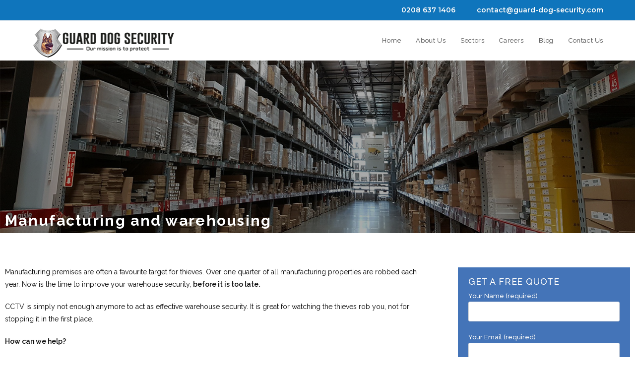

--- FILE ---
content_type: text/html; charset=UTF-8
request_url: https://guard-dog-security.com/manufacturing-and-warehousing/
body_size: 16548
content:

<!DOCTYPE html>
<html class="html" lang="en-GB" prefix="og: https://ogp.me/ns#">
<head>
	<meta charset="UTF-8">
	<link rel="profile" href="https://gmpg.org/xfn/11">

	    <style>
        #wpadminbar #wp-admin-bar-p404_free_top_button .ab-icon:before {
            content: "\f103";
            color:red;
            top: 2px;
        }
    </style>
    <script id="cookieyes" type="text/javascript" src="https://cdn-cookieyes.com/client_data/5f3b78a2d03929d6c3cda4f0/script.js"></script><meta name="viewport" content="width=device-width, initial-scale=1">
	<!-- This site is optimized with the Yoast SEO plugin v23.0 - https://yoast.com/wordpress/plugins/seo/ -->
	<title>Best warehouse security services in UK | Guard Dog Security</title>
	<meta name="description" content="Our warehouse K9 security services ensure that your property stays protected 24/7. Our highly trained guards and dogs can be on site within 3 hours. Call us 02086371406." />
	<link rel="canonical" href="https://guard-dog-security.com/manufacturing-and-warehousing/" />
	<meta property="og:locale" content="en_GB" />
	<meta property="og:type" content="article" />
	<meta property="og:title" content="Best warehouse security services in UK | Guard Dog Security" />
	<meta property="og:description" content="Our warehouse K9 security services ensure that your property stays protected 24/7. Our highly trained guards and dogs can be on site within 3 hours. Call us 02086371406." />
	<meta property="og:url" content="https://guard-dog-security.com/manufacturing-and-warehousing/" />
	<meta property="og:site_name" content="GDS" />
	<meta property="article:modified_time" content="2020-01-28T12:53:52+00:00" />
	<meta name="twitter:card" content="summary_large_image" />
	<meta name="twitter:label1" content="Estimated reading time" />
	<meta name="twitter:data1" content="1 minute" />
	<script type="application/ld+json" class="yoast-schema-graph">{"@context":"https://schema.org","@graph":[{"@type":"WebPage","@id":"https://guard-dog-security.com/manufacturing-and-warehousing/","url":"https://guard-dog-security.com/manufacturing-and-warehousing/","name":"Best warehouse security services in UK | Guard Dog Security","isPartOf":{"@id":"https://guard-dog-security.com/#website"},"datePublished":"2019-04-03T13:36:01+00:00","dateModified":"2020-01-28T12:53:52+00:00","description":"Our warehouse K9 security services ensure that your property stays protected 24/7. Our highly trained guards and dogs can be on site within 3 hours. Call us 02086371406.","breadcrumb":{"@id":"https://guard-dog-security.com/manufacturing-and-warehousing/#breadcrumb"},"inLanguage":"en-GB","potentialAction":[{"@type":"ReadAction","target":["https://guard-dog-security.com/manufacturing-and-warehousing/"]}]},{"@type":"BreadcrumbList","@id":"https://guard-dog-security.com/manufacturing-and-warehousing/#breadcrumb","itemListElement":[{"@type":"ListItem","position":1,"name":"Home","item":"https://guard-dog-security.com/"},{"@type":"ListItem","position":2,"name":"Manufacturing and warehousing"}]},{"@type":"WebSite","@id":"https://guard-dog-security.com/#website","url":"https://guard-dog-security.com/","name":"GDS","description":"Guard Dog Security","publisher":{"@id":"https://guard-dog-security.com/#organization"},"potentialAction":[{"@type":"SearchAction","target":{"@type":"EntryPoint","urlTemplate":"https://guard-dog-security.com/?s={search_term_string}"},"query-input":"required name=search_term_string"}],"inLanguage":"en-GB"},{"@type":"Organization","@id":"https://guard-dog-security.com/#organization","name":"GDS","url":"https://guard-dog-security.com/","logo":{"@type":"ImageObject","inLanguage":"en-GB","@id":"https://guard-dog-security.com/#/schema/logo/image/","url":"https://guard-dog-security.com/wp-content/uploads/2020/02/cropped-guard-dog-0.png","contentUrl":"https://guard-dog-security.com/wp-content/uploads/2020/02/cropped-guard-dog-0.png","width":290,"height":73,"caption":"GDS"},"image":{"@id":"https://guard-dog-security.com/#/schema/logo/image/"}}]}</script>
	<!-- / Yoast SEO plugin. -->



<!-- Search Engine Optimization by Rank Math PRO - https://rankmath.com/ -->
<title>Best warehouse security services in UK | Guard Dog Security</title>
<meta name="description" content="Our warehouse K9 security services ensure that your property stays protected 24/7. Our highly trained guards and dogs can be on site within 3 hours. Call us 02086371406."/>
<meta name="robots" content="follow, index, max-snippet:-1, max-video-preview:-1, max-image-preview:large"/>
<link rel="canonical" href="https://guard-dog-security.com/manufacturing-and-warehousing/" />
<meta property="og:locale" content="en_GB" />
<meta property="og:type" content="article" />
<meta property="og:title" content="Best warehouse security services in UK | Guard Dog Security" />
<meta property="og:description" content="Our warehouse K9 security services ensure that your property stays protected 24/7. Our highly trained guards and dogs can be on site within 3 hours. Call us 02086371406." />
<meta property="og:url" content="https://guard-dog-security.com/manufacturing-and-warehousing/" />
<meta property="og:site_name" content="Guard Dog Security" />
<meta property="og:updated_time" content="2020-01-28T12:53:52+00:00" />
<meta property="article:published_time" content="2019-04-03T13:36:01+00:00" />
<meta property="article:modified_time" content="2020-01-28T12:53:52+00:00" />
<meta name="twitter:card" content="summary_large_image" />
<meta name="twitter:title" content="Best warehouse security services in UK | Guard Dog Security" />
<meta name="twitter:description" content="Our warehouse K9 security services ensure that your property stays protected 24/7. Our highly trained guards and dogs can be on site within 3 hours. Call us 02086371406." />
<meta name="twitter:label1" content="Time to read" />
<meta name="twitter:data1" content="1 minute" />
<script type="application/ld+json" class="rank-math-schema-pro">{"@context":"https://schema.org","@graph":[{"@type":"Organization","@id":"https://guard-dog-security.com/#organization","name":"Guard Dog Security","url":"https://guard-dog-security.com","logo":{"@type":"ImageObject","@id":"https://guard-dog-security.com/#logo","url":"https://guard-dog-security.com/wp-content/uploads/2020/02/cropped-guard-dog-0.png","contentUrl":"https://guard-dog-security.com/wp-content/uploads/2020/02/cropped-guard-dog-0.png","caption":"Guard Dog Security","inLanguage":"en-GB","width":"290","height":"73"}},{"@type":"WebSite","@id":"https://guard-dog-security.com/#website","url":"https://guard-dog-security.com","name":"Guard Dog Security","alternateName":"Guard Dog Security","publisher":{"@id":"https://guard-dog-security.com/#organization"},"inLanguage":"en-GB"},{"@type":"WebPage","@id":"https://guard-dog-security.com/manufacturing-and-warehousing/#webpage","url":"https://guard-dog-security.com/manufacturing-and-warehousing/","name":"Best warehouse security services in UK | Guard Dog Security","datePublished":"2019-04-03T13:36:01+00:00","dateModified":"2020-01-28T12:53:52+00:00","isPartOf":{"@id":"https://guard-dog-security.com/#website"},"inLanguage":"en-GB"},{"@type":"Person","@id":"https://guard-dog-security.com/manufacturing-and-warehousing/#author","name":"Ramona","image":{"@type":"ImageObject","@id":"https://secure.gravatar.com/avatar/8f4084f888f0511376b0c38988aa7f3c9d11cd35662cd81534d145f8ee59d5f1?s=96&amp;d=mm&amp;r=g","url":"https://secure.gravatar.com/avatar/8f4084f888f0511376b0c38988aa7f3c9d11cd35662cd81534d145f8ee59d5f1?s=96&amp;d=mm&amp;r=g","caption":"Ramona","inLanguage":"en-GB"},"worksFor":{"@id":"https://guard-dog-security.com/#organization"}},{"@type":"Article","headline":"Best warehouse security services in UK | Guard Dog Security","datePublished":"2019-04-03T13:36:01+00:00","dateModified":"2020-01-28T12:53:52+00:00","author":{"@id":"https://guard-dog-security.com/manufacturing-and-warehousing/#author","name":"Ramona"},"publisher":{"@id":"https://guard-dog-security.com/#organization"},"description":"Our warehouse K9 security services ensure that your property stays protected 24/7. Our highly trained guards and dogs can be on site within 3 hours. Call us 02086371406.","name":"Best warehouse security services in UK | Guard Dog Security","@id":"https://guard-dog-security.com/manufacturing-and-warehousing/#richSnippet","isPartOf":{"@id":"https://guard-dog-security.com/manufacturing-and-warehousing/#webpage"},"inLanguage":"en-GB","mainEntityOfPage":{"@id":"https://guard-dog-security.com/manufacturing-and-warehousing/#webpage"}}]}</script>
<!-- /Rank Math WordPress SEO plugin -->

<link rel='dns-prefetch' href='//fonts.googleapis.com' />
<link rel="alternate" type="application/rss+xml" title="GDS &raquo; Feed" href="https://guard-dog-security.com/feed/" />
<link rel="alternate" type="application/rss+xml" title="GDS &raquo; Comments Feed" href="https://guard-dog-security.com/comments/feed/" />
<link rel="alternate" title="oEmbed (JSON)" type="application/json+oembed" href="https://guard-dog-security.com/wp-json/oembed/1.0/embed?url=https%3A%2F%2Fguard-dog-security.com%2Fmanufacturing-and-warehousing%2F" />
<link rel="alternate" title="oEmbed (XML)" type="text/xml+oembed" href="https://guard-dog-security.com/wp-json/oembed/1.0/embed?url=https%3A%2F%2Fguard-dog-security.com%2Fmanufacturing-and-warehousing%2F&#038;format=xml" />
<style id='wp-img-auto-sizes-contain-inline-css' type='text/css'>
img:is([sizes=auto i],[sizes^="auto," i]){contain-intrinsic-size:3000px 1500px}
/*# sourceURL=wp-img-auto-sizes-contain-inline-css */
</style>
<style id='cf-frontend-style-inline-css' type='text/css'>
@font-face {
	font-family: 'Satoshi';
	font-style: normal;
	font-weight: 400;
	src: url('http://guard-dog-security.com/wp-content/uploads/2024/10/Satoshi-Regular.otf') format('OpenType');
}
@font-face {
	font-family: 'Satoshi';
	font-style: normal;
	font-weight: 500;
	src: url('http://guard-dog-security.com/wp-content/uploads/2024/10/Satoshi-Medium.otf') format('OpenType');
}
@font-face {
	font-family: 'Satoshi';
	font-style: normal;
	font-weight: 700;
	src: url('http://guard-dog-security.com/wp-content/uploads/2024/10/Satoshi-Bold.otf') format('OpenType');
}
@font-face {
	font-family: 'Satoshi';
	font-style: normal;
	font-weight: 800;
	src: url('http://guard-dog-security.com/wp-content/uploads/2024/10/Satoshi-Black.otf') format('OpenType');
}
@font-face {
	font-family: 'Satoshi';
	font-style: normal;
	font-weight: 300;
	src: url('http://guard-dog-security.com/wp-content/uploads/2024/10/Satoshi-Light.otf') format('OpenType');
}
/*# sourceURL=cf-frontend-style-inline-css */
</style>
<link rel='stylesheet' id='hfe-widgets-style-css' href='https://guard-dog-security.com/wp-content/plugins/header-footer-elementor/inc/widgets-css/frontend.css?ver=1.6.43' type='text/css' media='all' />
<style id='wp-emoji-styles-inline-css' type='text/css'>

	img.wp-smiley, img.emoji {
		display: inline !important;
		border: none !important;
		box-shadow: none !important;
		height: 1em !important;
		width: 1em !important;
		margin: 0 0.07em !important;
		vertical-align: -0.1em !important;
		background: none !important;
		padding: 0 !important;
	}
/*# sourceURL=wp-emoji-styles-inline-css */
</style>
<style id='classic-theme-styles-inline-css' type='text/css'>
/*! This file is auto-generated */
.wp-block-button__link{color:#fff;background-color:#32373c;border-radius:9999px;box-shadow:none;text-decoration:none;padding:calc(.667em + 2px) calc(1.333em + 2px);font-size:1.125em}.wp-block-file__button{background:#32373c;color:#fff;text-decoration:none}
/*# sourceURL=/wp-includes/css/classic-themes.min.css */
</style>
<link rel='stylesheet' id='contact-form-7-css' href='https://guard-dog-security.com/wp-content/plugins/contact-form-7/includes/css/styles.css?ver=5.9.8' type='text/css' media='all' />
<link rel='stylesheet' id='wpcf7-redirect-script-frontend-css' href='https://guard-dog-security.com/wp-content/plugins/wpcf7-redirect/build/css/wpcf7-redirect-frontend.min.css?ver=1.1' type='text/css' media='all' />
<link rel='stylesheet' id='hfe-style-css' href='https://guard-dog-security.com/wp-content/plugins/header-footer-elementor/assets/css/header-footer-elementor.css?ver=1.6.43' type='text/css' media='all' />
<link rel='stylesheet' id='elementor-frontend-css' href='https://guard-dog-security.com/wp-content/plugins/elementor/assets/css/frontend.min.css?ver=3.24.7' type='text/css' media='all' />
<link rel='stylesheet' id='eael-general-css' href='https://guard-dog-security.com/wp-content/plugins/essential-addons-for-elementor-lite/assets/front-end/css/view/general.min.css?ver=6.0.7' type='text/css' media='all' />
<link rel='stylesheet' id='eael-1168-css' href='https://guard-dog-security.com/wp-content/uploads/essential-addons-elementor/eael-1168.css?ver=1580216032' type='text/css' media='all' />
<link rel='stylesheet' id='elementor-icons-css' href='https://guard-dog-security.com/wp-content/plugins/elementor/assets/lib/eicons/css/elementor-icons.min.css?ver=5.31.0' type='text/css' media='all' />
<style id='elementor-icons-inline-css' type='text/css'>

		.elementor-add-new-section .elementor-add-templately-promo-button{
            background-color: #5d4fff;
            background-image: url(https://guard-dog-security.com/wp-content/plugins/essential-addons-for-elementor-lite/assets/admin/images/templately/logo-icon.svg);
            background-repeat: no-repeat;
            background-position: center center;
            position: relative;
        }
        
		.elementor-add-new-section .elementor-add-templately-promo-button > i{
            height: 12px;
        }
        
        body .elementor-add-new-section .elementor-add-section-area-button {
            margin-left: 0;
        }

		.elementor-add-new-section .elementor-add-templately-promo-button{
            background-color: #5d4fff;
            background-image: url(https://guard-dog-security.com/wp-content/plugins/essential-addons-for-elementor-lite/assets/admin/images/templately/logo-icon.svg);
            background-repeat: no-repeat;
            background-position: center center;
            position: relative;
        }
        
		.elementor-add-new-section .elementor-add-templately-promo-button > i{
            height: 12px;
        }
        
        body .elementor-add-new-section .elementor-add-section-area-button {
            margin-left: 0;
        }
/*# sourceURL=elementor-icons-inline-css */
</style>
<link rel='stylesheet' id='swiper-css' href='https://guard-dog-security.com/wp-content/plugins/elementor/assets/lib/swiper/v8/css/swiper.min.css?ver=8.4.5' type='text/css' media='all' />
<link rel='stylesheet' id='e-swiper-css' href='https://guard-dog-security.com/wp-content/plugins/elementor/assets/css/conditionals/e-swiper.min.css?ver=3.24.7' type='text/css' media='all' />
<link rel='stylesheet' id='elementor-post-2392-css' href='https://guard-dog-security.com/wp-content/uploads/elementor/css/post-2392.css?ver=1729605066' type='text/css' media='all' />
<link rel='stylesheet' id='font-awesome-5-all-css' href='https://guard-dog-security.com/wp-content/plugins/elementor/assets/lib/font-awesome/css/all.min.css?ver=3.24.7' type='text/css' media='all' />
<link rel='stylesheet' id='font-awesome-4-shim-css' href='https://guard-dog-security.com/wp-content/plugins/elementor/assets/lib/font-awesome/css/v4-shims.min.css?ver=3.24.7' type='text/css' media='all' />
<link rel='stylesheet' id='elementor-global-css' href='https://guard-dog-security.com/wp-content/uploads/elementor/css/global.css?ver=1729443090' type='text/css' media='all' />
<link rel='stylesheet' id='widget-spacer-css' href='https://guard-dog-security.com/wp-content/plugins/elementor/assets/css/widget-spacer.min.css?ver=3.24.7' type='text/css' media='all' />
<link rel='stylesheet' id='widget-heading-css' href='https://guard-dog-security.com/wp-content/plugins/elementor/assets/css/widget-heading.min.css?ver=3.24.7' type='text/css' media='all' />
<link rel='stylesheet' id='widget-text-editor-css' href='https://guard-dog-security.com/wp-content/plugins/elementor/assets/css/widget-text-editor.min.css?ver=3.24.7' type='text/css' media='all' />
<link rel='stylesheet' id='elementor-post-1168-css' href='https://guard-dog-security.com/wp-content/uploads/elementor/css/post-1168.css?ver=1729542364' type='text/css' media='all' />
<link rel='stylesheet' id='oceanwp-style-css' href='https://guard-dog-security.com/wp-content/themes/oceanwp/assets/css/style.min.css?ver=1.0' type='text/css' media='all' />
<style id='oceanwp-style-inline-css' type='text/css'>
div.wpforms-container-full .wpforms-form input[type=submit]:hover,
			div.wpforms-container-full .wpforms-form input[type=submit]:focus,
			div.wpforms-container-full .wpforms-form input[type=submit]:active,
			div.wpforms-container-full .wpforms-form button[type=submit]:hover,
			div.wpforms-container-full .wpforms-form button[type=submit]:focus,
			div.wpforms-container-full .wpforms-form button[type=submit]:active,
			div.wpforms-container-full .wpforms-form .wpforms-page-button:hover,
			div.wpforms-container-full .wpforms-form .wpforms-page-button:active,
			div.wpforms-container-full .wpforms-form .wpforms-page-button:focus {
				border: none;
			}
/*# sourceURL=oceanwp-style-inline-css */
</style>
<link rel='stylesheet' id='child-style-css' href='https://guard-dog-security.com/wp-content/themes/oceanwp-child-theme/style.css?ver=6.9' type='text/css' media='all' />
<link rel='stylesheet' id='font-awesome-css' href='https://guard-dog-security.com/wp-content/themes/oceanwp/assets/fonts/fontawesome/css/all.min.css?ver=5.11.2' type='text/css' media='all' />
<link rel='stylesheet' id='simple-line-icons-css' href='https://guard-dog-security.com/wp-content/themes/oceanwp/assets/css/third/simple-line-icons.min.css?ver=2.4.0' type='text/css' media='all' />
<link rel='stylesheet' id='magnific-popup-css' href='https://guard-dog-security.com/wp-content/themes/oceanwp/assets/css/third/magnific-popup.min.css?ver=1.0.0' type='text/css' media='all' />
<link rel='stylesheet' id='slick-css' href='https://guard-dog-security.com/wp-content/themes/oceanwp/assets/css/third/slick.min.css?ver=1.6.0' type='text/css' media='all' />
<link rel='stylesheet' id='elementor-post-716-css' href='https://guard-dog-security.com/wp-content/uploads/elementor/css/post-716.css?ver=1730122965' type='text/css' media='all' />
<link rel='stylesheet' id='oceanwp-google-font-raleway-css' href='//fonts.googleapis.com/css?family=Raleway%3A100%2C200%2C300%2C400%2C500%2C600%2C700%2C800%2C900%2C100i%2C200i%2C300i%2C400i%2C500i%2C600i%2C700i%2C800i%2C900i&#038;subset=latin&#038;ver=6.9' type='text/css' media='all' />
<link rel='stylesheet' id='elementor-icons-ekiticons-css' href='https://guard-dog-security.com/wp-content/plugins/elementskit-lite/modules/elementskit-icon-pack/assets/css/ekiticons.css?ver=3.3.0' type='text/css' media='all' />
<link rel='stylesheet' id='hfe-icons-list-css' href='https://guard-dog-security.com/wp-content/plugins/elementor/assets/css/widget-icon-list.min.css?ver=3.24.3' type='text/css' media='all' />
<link rel='stylesheet' id='hfe-social-icons-css' href='https://guard-dog-security.com/wp-content/plugins/elementor/assets/css/widget-social-icons.min.css?ver=3.24.0' type='text/css' media='all' />
<link rel='stylesheet' id='hfe-social-share-icons-brands-css' href='https://guard-dog-security.com/wp-content/plugins/elementor/assets/lib/font-awesome/css/brands.css?ver=5.15.3' type='text/css' media='all' />
<link rel='stylesheet' id='hfe-social-share-icons-fontawesome-css' href='https://guard-dog-security.com/wp-content/plugins/elementor/assets/lib/font-awesome/css/fontawesome.css?ver=5.15.3' type='text/css' media='all' />
<link rel='stylesheet' id='hfe-nav-menu-icons-css' href='https://guard-dog-security.com/wp-content/plugins/elementor/assets/lib/font-awesome/css/solid.css?ver=5.15.3' type='text/css' media='all' />
<link rel='stylesheet' id='ekit-widget-styles-css' href='https://guard-dog-security.com/wp-content/plugins/elementskit-lite/widgets/init/assets/css/widget-styles.css?ver=3.3.0' type='text/css' media='all' />
<link rel='stylesheet' id='ekit-responsive-css' href='https://guard-dog-security.com/wp-content/plugins/elementskit-lite/widgets/init/assets/css/responsive.css?ver=3.3.0' type='text/css' media='all' />
<link rel='stylesheet' id='oe-widgets-style-css' href='https://guard-dog-security.com/wp-content/plugins/ocean-extra/assets/css/widgets.css?ver=6.9' type='text/css' media='all' />
<link rel='stylesheet' id='google-fonts-1-css' href='https://fonts.googleapis.com/css?family=Roboto%3A100%2C100italic%2C200%2C200italic%2C300%2C300italic%2C400%2C400italic%2C500%2C500italic%2C600%2C600italic%2C700%2C700italic%2C800%2C800italic%2C900%2C900italic%7CRoboto+Slab%3A100%2C100italic%2C200%2C200italic%2C300%2C300italic%2C400%2C400italic%2C500%2C500italic%2C600%2C600italic%2C700%2C700italic%2C800%2C800italic%2C900%2C900italic%7CRaleway%3A100%2C100italic%2C200%2C200italic%2C300%2C300italic%2C400%2C400italic%2C500%2C500italic%2C600%2C600italic%2C700%2C700italic%2C800%2C800italic%2C900%2C900italic%7CMontserrat%3A100%2C100italic%2C200%2C200italic%2C300%2C300italic%2C400%2C400italic%2C500%2C500italic%2C600%2C600italic%2C700%2C700italic%2C800%2C800italic%2C900%2C900italic&#038;display=auto&#038;ver=6.9' type='text/css' media='all' />
<link rel='stylesheet' id='elementor-icons-shared-0-css' href='https://guard-dog-security.com/wp-content/plugins/elementor/assets/lib/font-awesome/css/fontawesome.min.css?ver=5.15.3' type='text/css' media='all' />
<link rel='stylesheet' id='elementor-icons-fa-regular-css' href='https://guard-dog-security.com/wp-content/plugins/elementor/assets/lib/font-awesome/css/regular.min.css?ver=5.15.3' type='text/css' media='all' />
<link rel='stylesheet' id='elementor-icons-fa-solid-css' href='https://guard-dog-security.com/wp-content/plugins/elementor/assets/lib/font-awesome/css/solid.min.css?ver=5.15.3' type='text/css' media='all' />
<link rel="preconnect" href="https://fonts.gstatic.com/" crossorigin><!--n2css--><!--n2js--><script type="text/javascript" src="https://guard-dog-security.com/wp-includes/js/jquery/jquery.min.js?ver=3.7.1" id="jquery-core-js"></script>
<script type="text/javascript" src="https://guard-dog-security.com/wp-includes/js/jquery/jquery-migrate.min.js?ver=3.4.1" id="jquery-migrate-js"></script>
<script type="text/javascript" src="https://guard-dog-security.com/wp-content/plugins/elementor/assets/lib/font-awesome/js/v4-shims.min.js?ver=3.24.7" id="font-awesome-4-shim-js"></script>
<link rel="https://api.w.org/" href="https://guard-dog-security.com/wp-json/" /><link rel="alternate" title="JSON" type="application/json" href="https://guard-dog-security.com/wp-json/wp/v2/pages/1168" /><link rel="EditURI" type="application/rsd+xml" title="RSD" href="https://guard-dog-security.com/xmlrpc.php?rsd" />
<meta name="generator" content="WordPress 6.9" />
<link rel='shortlink' href='https://guard-dog-security.com/?p=1168' />
<!-- start Simple Custom CSS and JS -->
<style type="text/css">
<style>

h1,h2,h3,h4,h5,h6,p,li,span{
	text-shadow: none!important;
}

.page-id-6767 h1, 
.page-id-6767 h2, 
.page-id-6767 h3, 
.page-id-6767 h4, 
.page-id-6767 h5, 
.page-id-6767 h6, 
.page-id-6767 p, 
.page-id-6767 li, 
.page-id-6767 span {
    text-shadow: none !important;
}


.page-id-6767 {
	background:#F9F9F9!important;
}
</style>
</style>
<!-- end Simple Custom CSS and JS -->
<!-- Google Tag Manager -->
<script>(function(w,d,s,l,i){w[l]=w[l]||[];w[l].push({'gtm.start':
new Date().getTime(),event:'gtm.js'});var f=d.getElementsByTagName(s)[0],
j=d.createElement(s),dl=l!='dataLayer'?'&l='+l:'';j.async=true;j.src=
'https://www.googletagmanager.com/gtm.js?id='+i+dl;f.parentNode.insertBefore(j,f);
})(window,document,'script','dataLayer','GTM-TR2W6VHV');</script>
<!-- End Google Tag Manager -->
<!--BEGIN: TRACKING CODE MANAGER (v2.3.0) BY INTELLYWP.COM IN HEAD//-->
<!-- Global site tag (gtag.js) - Google Analytics -->
<script async src="https://www.googletagmanager.com/gtag/js?id=UA-136790445-1"></script>
<script>
  window.dataLayer = window.dataLayer || [];
  function gtag(){dataLayer.push(arguments);}
  gtag('js', new Date());
  gtag('config', 'UA-136790445-1');
</script>
<script type='text/javascript' src='https://guard-dog-security.com/wp-includes/js/jquery/jquery.min.js' id='jquery-core-js'></script>
<meta name="google-site-verification" content="xi6LKtPnEAw9WGgWzc6bAiro7mZU1KzPuJpCTcFD7Gw" />
<!-- Facebook Pixel Code -->
<script>
!function(f,b,e,v,n,t,s)
{if(f.fbq)return;n=f.fbq=function(){n.callMethod?
n.callMethod.apply(n,arguments):n.queue.push(arguments)};
if(!f._fbq)f._fbq=n;n.push=n;n.loaded=!0;n.version='2.0';
n.queue=[];t=b.createElement(e);t.async=!0;
t.src=v;s=b.getElementsByTagName(e)[0];
s.parentNode.insertBefore(t,s)}(window,document,'script',
'https://connect.facebook.net/en_US/fbevents.js');
 fbq('init', '364148764916809'); 
fbq('track', 'PageView');
</script>
<noscript>
 <img height="1" width="1" src="https://www.facebook.com/tr?id=364148764916809&ev=PageView
&noscript=1" />
</noscript>
<!-- End Facebook Pixel Code -->
<!-- Global site tag (gtag.js) - Google Ads: 795471218 -->
<script async src="https://www.googletagmanager.com/gtag/js?id=AW-795471218"></script>
<script>
  window.dataLayer = window.dataLayer || [];
  function gtag(){dataLayer.push(arguments);}
  gtag('js', new Date());
  gtag('config', 'AW-795471218');
</script>
<!--END: https://wordpress.org/plugins/tracking-code-manager IN HEAD//--><meta name="generator" content="Elementor 3.24.7; features: additional_custom_breakpoints; settings: css_print_method-external, google_font-enabled, font_display-auto">
<style type="text/css">.recentcomments a{display:inline !important;padding:0 !important;margin:0 !important;}</style>			<style>
				.e-con.e-parent:nth-of-type(n+4):not(.e-lazyloaded):not(.e-no-lazyload),
				.e-con.e-parent:nth-of-type(n+4):not(.e-lazyloaded):not(.e-no-lazyload) * {
					background-image: none !important;
				}
				@media screen and (max-height: 1024px) {
					.e-con.e-parent:nth-of-type(n+3):not(.e-lazyloaded):not(.e-no-lazyload),
					.e-con.e-parent:nth-of-type(n+3):not(.e-lazyloaded):not(.e-no-lazyload) * {
						background-image: none !important;
					}
				}
				@media screen and (max-height: 640px) {
					.e-con.e-parent:nth-of-type(n+2):not(.e-lazyloaded):not(.e-no-lazyload),
					.e-con.e-parent:nth-of-type(n+2):not(.e-lazyloaded):not(.e-no-lazyload) * {
						background-image: none !important;
					}
				}
			</style>
			<link rel="icon" href="https://guard-dog-security.com/wp-content/uploads/2019/03/ICON-1.png" sizes="32x32" />
<link rel="icon" href="https://guard-dog-security.com/wp-content/uploads/2019/03/ICON-1.png" sizes="192x192" />
<link rel="apple-touch-icon" href="https://guard-dog-security.com/wp-content/uploads/2019/03/ICON-1.png" />
<meta name="msapplication-TileImage" content="https://guard-dog-security.com/wp-content/uploads/2019/03/ICON-1.png" />
		<style type="text/css" id="wp-custom-css">
			/****************** Custom css *********************/.wpforms-title{color:black !important;font-size:20px !important;background-color:#1d6fb9 !important;color:#fff !important;padding:10px 6px !important;border-radius:3px !important}.wpforms-field-container{background-color:#f1f1f1 !important;padding:10px 15px !important;margin-top:-15px !important}.wpforms-submit{background-color:#4474b8;width:100% !important;margin-top:-10px !important;border-radius:0 0 3px 3px !important}.wpforms-container{margin-top:100px !important}.oceanwp-mobile-menu-icon a{font-size:18px !important}.column{float:left;width:50%;padding:10px}.msmform{clear:both}.elementor-widget-obfx-posts-grid .obfx-grid .entry-title.obfx-grid-title >a{color:#222}.elementor-widget-obfx-posts-grid .obfx-grid-content{font-family:"Roboto",Sans-serif;font-weight:400;color:#333}.elementor-widget-obfx-posts-grid .obfx-grid-footer a{font-weight:500;font-size:15px;color:#1e73be;background-color:#fff}.elementor-widget-obfx-posts-grid .obfx-grid-footer a:hover{font-weight:500;font-size:17px;color:#333;background-color:#fff}.obfx-grid .obfx-grid-title a{font-size:20px !important}/******affiliate area ****/.affwp-affiliate-dashboard-tab a{font-family:Raleway,Arial,Helvetica,sans-serif;text-transform:uppercase;color:#fff;background-color:#4474b8;padding:8px 10px}.affwp-affiliate-dashboard-tab a:hover{color:#fff;background-color:#0b7cac}#affwp-affiliate-dashboard #affwp-affiliate-dashboard-tabs li.active a{color:#000;background-color:#fed03d}.affwp-form legend{font-size:180%;text-transform:uppercase}@media only screen and (min-width:640px){#affwp-register-form{width:48%;float:right}.affwp-errors,#affwp-login-form{width:48%;float:left}}.affwp-lost-password a{color:#999}#affwp-generate-ref-url,#affwp-affiliate-dashboard-tabs li:nth-child(2),#affwp-affiliate-dashboard-tabs li:nth-child(3),#affwp-affiliate-dashboard-tabs li:nth-child(5),#affwp-affiliate-dashboard-tabs li:nth-child(7),#affwp-affiliate-dashboard-url-generator p:nth-child(4),#affwp-affiliate-dashboard-url-generator h5{display:none !important}#affwp-affiliate-dashboard-tabs li:nth-child(9) a{background-color:#dd3333}.swp_social_panel:not(.nc_floater):not(.swp_social_panelSide),.affwp-tab-content h4{display:none}.page-id-950.logged-in .swp_social_panel:not(.nc_floater):not(.swp_social_panelSide){display:block !important}@media(min-width:1500px){.elementor-1622 .elementor-element.elementor-element-2e2d798f:not(.elementor-motion-effects-element-type-background){background-position:0 -386px}}#main #content-wrap{padding-top:0}body{text-shadow:1px 0 1px rgba(0,0,0,0.1)}		</style>
		<!-- OceanWP CSS -->
<style type="text/css">
/* Top Bar CSS */#top-bar-wrap,.oceanwp-top-bar-sticky{background-color:#0f75bc}#top-bar-wrap,#top-bar-content strong{color:#ffffff}#top-bar-content a,#top-bar-social-alt a{color:#ffffff}#top-bar-content a:hover,#top-bar-social-alt a:hover{color:#015e99}#top-bar-social li a{color:#ffffff}#top-bar-social li a:hover{color:#015e99!important}/* Header CSS */#site-logo #site-logo-inner,.oceanwp-social-menu .social-menu-inner,#site-header.full_screen-header .menu-bar-inner,.after-header-content .after-header-content-inner{height:80px}#site-navigation-wrap .dropdown-menu >li >a,.oceanwp-mobile-menu-icon a,.after-header-content-inner >a{line-height:80px}#site-header.has-header-media .overlay-header-media{background-color:rgba(0,0,0,0.5)}#site-logo #site-logo-inner a img,#site-header.center-header #site-navigation-wrap .middle-site-logo a img{max-width:289px}#site-header #site-logo #site-logo-inner a img,#site-header.center-header #site-navigation-wrap .middle-site-logo a img{max-height:73px}.dropdown-menu ul li a.menu-link{color:#0a0a0a}/* Footer Widgets CSS */#footer-widgets{padding:60px 20px 30px 20px}@media (max-width:768px){#footer-widgets{padding:20px}}@media (max-width:480px){#footer-widgets{padding:24px}}#footer-widgets{background-color:#000000}#footer-widgets,#footer-widgets p,#footer-widgets li a:before,#footer-widgets .contact-info-widget span.oceanwp-contact-title,#footer-widgets .recent-posts-date,#footer-widgets .recent-posts-comments,#footer-widgets .widget-recent-posts-icons li .fa{color:#ffffff}/* Footer Bottom CSS */#footer-bottom{background-color:#1e73be}#footer-bottom,#footer-bottom p{color:#ffffff}/* Typography CSS */body{font-family:Raleway}
</style>	<script src="https://ajax.googleapis.com/ajax/libs/jquery/2.2.4/jquery.min.js"></script>
<style id='global-styles-inline-css' type='text/css'>
:root{--wp--preset--aspect-ratio--square: 1;--wp--preset--aspect-ratio--4-3: 4/3;--wp--preset--aspect-ratio--3-4: 3/4;--wp--preset--aspect-ratio--3-2: 3/2;--wp--preset--aspect-ratio--2-3: 2/3;--wp--preset--aspect-ratio--16-9: 16/9;--wp--preset--aspect-ratio--9-16: 9/16;--wp--preset--color--black: #000000;--wp--preset--color--cyan-bluish-gray: #abb8c3;--wp--preset--color--white: #ffffff;--wp--preset--color--pale-pink: #f78da7;--wp--preset--color--vivid-red: #cf2e2e;--wp--preset--color--luminous-vivid-orange: #ff6900;--wp--preset--color--luminous-vivid-amber: #fcb900;--wp--preset--color--light-green-cyan: #7bdcb5;--wp--preset--color--vivid-green-cyan: #00d084;--wp--preset--color--pale-cyan-blue: #8ed1fc;--wp--preset--color--vivid-cyan-blue: #0693e3;--wp--preset--color--vivid-purple: #9b51e0;--wp--preset--gradient--vivid-cyan-blue-to-vivid-purple: linear-gradient(135deg,rgb(6,147,227) 0%,rgb(155,81,224) 100%);--wp--preset--gradient--light-green-cyan-to-vivid-green-cyan: linear-gradient(135deg,rgb(122,220,180) 0%,rgb(0,208,130) 100%);--wp--preset--gradient--luminous-vivid-amber-to-luminous-vivid-orange: linear-gradient(135deg,rgb(252,185,0) 0%,rgb(255,105,0) 100%);--wp--preset--gradient--luminous-vivid-orange-to-vivid-red: linear-gradient(135deg,rgb(255,105,0) 0%,rgb(207,46,46) 100%);--wp--preset--gradient--very-light-gray-to-cyan-bluish-gray: linear-gradient(135deg,rgb(238,238,238) 0%,rgb(169,184,195) 100%);--wp--preset--gradient--cool-to-warm-spectrum: linear-gradient(135deg,rgb(74,234,220) 0%,rgb(151,120,209) 20%,rgb(207,42,186) 40%,rgb(238,44,130) 60%,rgb(251,105,98) 80%,rgb(254,248,76) 100%);--wp--preset--gradient--blush-light-purple: linear-gradient(135deg,rgb(255,206,236) 0%,rgb(152,150,240) 100%);--wp--preset--gradient--blush-bordeaux: linear-gradient(135deg,rgb(254,205,165) 0%,rgb(254,45,45) 50%,rgb(107,0,62) 100%);--wp--preset--gradient--luminous-dusk: linear-gradient(135deg,rgb(255,203,112) 0%,rgb(199,81,192) 50%,rgb(65,88,208) 100%);--wp--preset--gradient--pale-ocean: linear-gradient(135deg,rgb(255,245,203) 0%,rgb(182,227,212) 50%,rgb(51,167,181) 100%);--wp--preset--gradient--electric-grass: linear-gradient(135deg,rgb(202,248,128) 0%,rgb(113,206,126) 100%);--wp--preset--gradient--midnight: linear-gradient(135deg,rgb(2,3,129) 0%,rgb(40,116,252) 100%);--wp--preset--font-size--small: 13px;--wp--preset--font-size--medium: 20px;--wp--preset--font-size--large: 36px;--wp--preset--font-size--x-large: 42px;--wp--preset--spacing--20: 0.44rem;--wp--preset--spacing--30: 0.67rem;--wp--preset--spacing--40: 1rem;--wp--preset--spacing--50: 1.5rem;--wp--preset--spacing--60: 2.25rem;--wp--preset--spacing--70: 3.38rem;--wp--preset--spacing--80: 5.06rem;--wp--preset--shadow--natural: 6px 6px 9px rgba(0, 0, 0, 0.2);--wp--preset--shadow--deep: 12px 12px 50px rgba(0, 0, 0, 0.4);--wp--preset--shadow--sharp: 6px 6px 0px rgba(0, 0, 0, 0.2);--wp--preset--shadow--outlined: 6px 6px 0px -3px rgb(255, 255, 255), 6px 6px rgb(0, 0, 0);--wp--preset--shadow--crisp: 6px 6px 0px rgb(0, 0, 0);}:where(.is-layout-flex){gap: 0.5em;}:where(.is-layout-grid){gap: 0.5em;}body .is-layout-flex{display: flex;}.is-layout-flex{flex-wrap: wrap;align-items: center;}.is-layout-flex > :is(*, div){margin: 0;}body .is-layout-grid{display: grid;}.is-layout-grid > :is(*, div){margin: 0;}:where(.wp-block-columns.is-layout-flex){gap: 2em;}:where(.wp-block-columns.is-layout-grid){gap: 2em;}:where(.wp-block-post-template.is-layout-flex){gap: 1.25em;}:where(.wp-block-post-template.is-layout-grid){gap: 1.25em;}.has-black-color{color: var(--wp--preset--color--black) !important;}.has-cyan-bluish-gray-color{color: var(--wp--preset--color--cyan-bluish-gray) !important;}.has-white-color{color: var(--wp--preset--color--white) !important;}.has-pale-pink-color{color: var(--wp--preset--color--pale-pink) !important;}.has-vivid-red-color{color: var(--wp--preset--color--vivid-red) !important;}.has-luminous-vivid-orange-color{color: var(--wp--preset--color--luminous-vivid-orange) !important;}.has-luminous-vivid-amber-color{color: var(--wp--preset--color--luminous-vivid-amber) !important;}.has-light-green-cyan-color{color: var(--wp--preset--color--light-green-cyan) !important;}.has-vivid-green-cyan-color{color: var(--wp--preset--color--vivid-green-cyan) !important;}.has-pale-cyan-blue-color{color: var(--wp--preset--color--pale-cyan-blue) !important;}.has-vivid-cyan-blue-color{color: var(--wp--preset--color--vivid-cyan-blue) !important;}.has-vivid-purple-color{color: var(--wp--preset--color--vivid-purple) !important;}.has-black-background-color{background-color: var(--wp--preset--color--black) !important;}.has-cyan-bluish-gray-background-color{background-color: var(--wp--preset--color--cyan-bluish-gray) !important;}.has-white-background-color{background-color: var(--wp--preset--color--white) !important;}.has-pale-pink-background-color{background-color: var(--wp--preset--color--pale-pink) !important;}.has-vivid-red-background-color{background-color: var(--wp--preset--color--vivid-red) !important;}.has-luminous-vivid-orange-background-color{background-color: var(--wp--preset--color--luminous-vivid-orange) !important;}.has-luminous-vivid-amber-background-color{background-color: var(--wp--preset--color--luminous-vivid-amber) !important;}.has-light-green-cyan-background-color{background-color: var(--wp--preset--color--light-green-cyan) !important;}.has-vivid-green-cyan-background-color{background-color: var(--wp--preset--color--vivid-green-cyan) !important;}.has-pale-cyan-blue-background-color{background-color: var(--wp--preset--color--pale-cyan-blue) !important;}.has-vivid-cyan-blue-background-color{background-color: var(--wp--preset--color--vivid-cyan-blue) !important;}.has-vivid-purple-background-color{background-color: var(--wp--preset--color--vivid-purple) !important;}.has-black-border-color{border-color: var(--wp--preset--color--black) !important;}.has-cyan-bluish-gray-border-color{border-color: var(--wp--preset--color--cyan-bluish-gray) !important;}.has-white-border-color{border-color: var(--wp--preset--color--white) !important;}.has-pale-pink-border-color{border-color: var(--wp--preset--color--pale-pink) !important;}.has-vivid-red-border-color{border-color: var(--wp--preset--color--vivid-red) !important;}.has-luminous-vivid-orange-border-color{border-color: var(--wp--preset--color--luminous-vivid-orange) !important;}.has-luminous-vivid-amber-border-color{border-color: var(--wp--preset--color--luminous-vivid-amber) !important;}.has-light-green-cyan-border-color{border-color: var(--wp--preset--color--light-green-cyan) !important;}.has-vivid-green-cyan-border-color{border-color: var(--wp--preset--color--vivid-green-cyan) !important;}.has-pale-cyan-blue-border-color{border-color: var(--wp--preset--color--pale-cyan-blue) !important;}.has-vivid-cyan-blue-border-color{border-color: var(--wp--preset--color--vivid-cyan-blue) !important;}.has-vivid-purple-border-color{border-color: var(--wp--preset--color--vivid-purple) !important;}.has-vivid-cyan-blue-to-vivid-purple-gradient-background{background: var(--wp--preset--gradient--vivid-cyan-blue-to-vivid-purple) !important;}.has-light-green-cyan-to-vivid-green-cyan-gradient-background{background: var(--wp--preset--gradient--light-green-cyan-to-vivid-green-cyan) !important;}.has-luminous-vivid-amber-to-luminous-vivid-orange-gradient-background{background: var(--wp--preset--gradient--luminous-vivid-amber-to-luminous-vivid-orange) !important;}.has-luminous-vivid-orange-to-vivid-red-gradient-background{background: var(--wp--preset--gradient--luminous-vivid-orange-to-vivid-red) !important;}.has-very-light-gray-to-cyan-bluish-gray-gradient-background{background: var(--wp--preset--gradient--very-light-gray-to-cyan-bluish-gray) !important;}.has-cool-to-warm-spectrum-gradient-background{background: var(--wp--preset--gradient--cool-to-warm-spectrum) !important;}.has-blush-light-purple-gradient-background{background: var(--wp--preset--gradient--blush-light-purple) !important;}.has-blush-bordeaux-gradient-background{background: var(--wp--preset--gradient--blush-bordeaux) !important;}.has-luminous-dusk-gradient-background{background: var(--wp--preset--gradient--luminous-dusk) !important;}.has-pale-ocean-gradient-background{background: var(--wp--preset--gradient--pale-ocean) !important;}.has-electric-grass-gradient-background{background: var(--wp--preset--gradient--electric-grass) !important;}.has-midnight-gradient-background{background: var(--wp--preset--gradient--midnight) !important;}.has-small-font-size{font-size: var(--wp--preset--font-size--small) !important;}.has-medium-font-size{font-size: var(--wp--preset--font-size--medium) !important;}.has-large-font-size{font-size: var(--wp--preset--font-size--large) !important;}.has-x-large-font-size{font-size: var(--wp--preset--font-size--x-large) !important;}
/*# sourceURL=global-styles-inline-css */
</style>
<link rel='stylesheet' id='widget-image-css' href='https://guard-dog-security.com/wp-content/plugins/elementor/assets/css/widget-image.min.css?ver=3.24.7' type='text/css' media='all' />
</head>

<body class="wp-singular page-template-default page page-id-1168 wp-custom-logo wp-embed-responsive wp-theme-oceanwp wp-child-theme-oceanwp-child-theme ehf-template-oceanwp ehf-stylesheet-oceanwp-child-theme oceanwp-theme sidebar-mobile no-header-border default-breakpoint content-full-screen has-topbar page-with-background-title page-header-disabled has-breadcrumbs elementor-default elementor-kit-2392 elementor-page elementor-page-1168"  itemscope="itemscope" itemtype="https://schema.org/WebPage">

	<!-- Google Tag Manager (noscript) -->
<noscript><iframe src="https://www.googletagmanager.com/ns.html?id=GTM-TR2W6VHV"
height="0" width="0" style="display:none;visibility:hidden"></iframe></noscript>
<!-- End Google Tag Manager (noscript) -->
<!--BEGIN: TRACKING CODE MANAGER (v2.3.0) BY INTELLYWP.COM IN BODY//-->
<script>
jQuery('.wpcf7-submit').click(function(){
    console.log('clicked');
  gtag('event', 'conversion', {'send_to': 'AW-795471218/sMR5CLumkMsBEPLap_sC'});
})
</script>
<script>
     "use strict";
	var url = window.location.href;
	var gclid = null;
	var cellNumber = "0203 439 4662";
	var isGCLID = 'isgclid';
	
	url = url.toLowerCase();
	gclid = localStorage.getItem(isGCLID);
	
	if(url.indexOf('gclid') != -1 || url.indexOf('gcid') != -1) {
		localStorage.setItem(isGCLID, 'true')
		gclid = 'true';
          localStorage.setItem('gclidcod','Mysession');
	var msession = localStorage.getItem('gclidcod');
    console.log(msession);
	}
</script>

<script src="https://code.jquery.com/jquery-2.2.4.min.js" integrity="sha256-BbhdlvQf/xTY9gja0Dq3HiwQF8LaCRTXxZKRutelT44=" crossorigin="anonymous"></script>
<script>
  jQuery(document).ready(function() {  
    var msession = localStorage.getItem('gclidcod');
    if(msession && cellNumber.length) { 
		console.log("Welcome again " + msession);
		var cellElement = jQuery('.topcall');
		var cellElementnd = jQuery('.simplecall');
		
		var htmlcellnd =cellElementnd.html();
		console.log(htmlcellnd); 
		var htmlcellnd = htmlcellnd.replace(/0208 637 1406/g,"0203 439 4662");
		console.log(htmlcellnd);
		cellElementnd.html(htmlcellnd); 
		  
		var htmlcell =cellElement.html();
		console.log(htmlcell); 
		var htmlcell = htmlcell.replace(/0208 637 1406/g,"0203 439 4662");
		var htmlcell = htmlcell.replace(/02086371406/g,"02034394662");
		console.log(htmlcell);
		cellElement.html(htmlcell);
		  
  } else {
    console.log("Welcome New User ");
  }
}); 
</script>
<!--END: https://wordpress.org/plugins/tracking-code-manager IN BODY//-->
	
	<div id="outer-wrap" class="site clr">

		<a class="skip-link screen-reader-text" href="#main">Skip to content</a>

		
		<div id="wrap" class="clr">

			

<div id="top-bar-wrap" class="clr">

	<div id="top-bar" class="clr container">

		
		<div id="top-bar-inner" class="clr">

			
    <div id="top-bar-content" class="clr has-content top-bar-right">

        
        
            
                <span class="topbar-content">

                    <div><span class="topcall"><a style="font-weight:600;font-size:14px;font-family:Montserrat;font-weight:600" href="tel:02086371406">0208 637 1406</a></span>
<strong style="margin-left:40px"> <a style="font-weight:600;font-size:14px;font-family:Montserrat;font-weight:600" href="mailto:contact@guard-dog-security.com">contact@guard-dog-security.com</a></strong></div>
                </span>

            
    </div><!-- #top-bar-content -->


		</div><!-- #top-bar-inner -->

		
	</div><!-- #top-bar -->

</div><!-- #top-bar-wrap -->


			
<header id="site-header" class="minimal-header effect-three clr" data-height="80" itemscope="itemscope" itemtype="https://schema.org/WPHeader" role="banner">

	
		
			
			<div id="site-header-inner" class="clr container">

				
				

<div id="site-logo" class="clr" itemscope itemtype="https://schema.org/Brand">

	
	<div id="site-logo-inner" class="clr">

		<a href="https://guard-dog-security.com/" class="custom-logo-link" rel="home"><img width="290" height="73" src="https://guard-dog-security.com/wp-content/uploads/2020/02/cropped-guard-dog-0.png" class="custom-logo" alt="Dog Security London" decoding="async" /></a>
	</div><!-- #site-logo-inner -->

	
	
</div><!-- #site-logo -->

			<div id="site-navigation-wrap" class="clr">
		
			
			
			<nav id="site-navigation" class="navigation main-navigation clr" itemscope="itemscope" itemtype="https://schema.org/SiteNavigationElement" role="navigation">

				<ul id="menu-main" class="main-menu dropdown-menu sf-menu"><li id="menu-item-606" class="menu-item menu-item-type-post_type menu-item-object-page menu-item-home menu-item-606"><a href="https://guard-dog-security.com/" class="menu-link"><span class="text-wrap">Home</span></a></li><li id="menu-item-45" class="menu-item menu-item-type-post_type menu-item-object-page menu-item-45"><a href="https://guard-dog-security.com/about-us/" class="menu-link"><span class="text-wrap">About Us</span></a></li><li id="menu-item-1919" class="menu-item menu-item-type-custom menu-item-object-custom menu-item-1919"><a href="/sectors/" class="menu-link"><span class="text-wrap">Sectors</span></a></li><li id="menu-item-43" class="menu-item menu-item-type-post_type menu-item-object-page menu-item-43"><a href="https://guard-dog-security.com/careers/" class="menu-link"><span class="text-wrap">Careers</span></a></li><li id="menu-item-2463" class="menu-item menu-item-type-custom menu-item-object-custom menu-item-2463"><a href="https://guard-dog-security.com/blog" class="menu-link"><span class="text-wrap">Blog</span></a></li><li id="menu-item-42" class="menu-item menu-item-type-post_type menu-item-object-page menu-item-42"><a href="https://guard-dog-security.com/contact-us/" class="menu-link"><span class="text-wrap">Contact Us</span></a></li></ul>
			</nav><!-- #site-navigation -->

			
			
					</div><!-- #site-navigation-wrap -->
		
		
	
				
	<div class="oceanwp-mobile-menu-icon clr mobile-right">

		
		
		
		<a href="#" class="mobile-menu" aria-label="Mobile Menu">
							<i class="fa fa-bars" aria-hidden="true"></i>
							<span class="oceanwp-text">Menu</span>

						</a>

		
		
		
	</div><!-- #oceanwp-mobile-menu-navbar -->


			</div><!-- #site-header-inner -->

			
			
		
				
	
</header><!-- #site-header -->


			
			<main id="main" class="site-main clr"  role="main">

				
	
	<div id="content-wrap" class="container clr">

		
		<div id="primary" class="content-area clr">

			
			<div id="content" class="site-content clr">

				
				
<article class="single-page-article clr">

	
<div class="entry clr" itemprop="text">
				<div data-elementor-type="wp-post" data-elementor-id="1168" class="elementor elementor-1168">
						<section class="elementor-section elementor-top-section elementor-element elementor-element-3afcb8e8 elementor-section-boxed elementor-section-height-default elementor-section-height-default" data-id="3afcb8e8" data-element_type="section" data-settings="{&quot;background_background&quot;:&quot;classic&quot;}">
							<div class="elementor-background-overlay"></div>
							<div class="elementor-container elementor-column-gap-default">
					<div class="elementor-column elementor-col-100 elementor-top-column elementor-element elementor-element-513d5fda" data-id="513d5fda" data-element_type="column">
			<div class="elementor-widget-wrap elementor-element-populated">
						<div class="elementor-element elementor-element-5ad2de28 elementor-widget elementor-widget-spacer" data-id="5ad2de28" data-element_type="widget" data-widget_type="spacer.default">
				<div class="elementor-widget-container">
					<div class="elementor-spacer">
			<div class="elementor-spacer-inner"></div>
		</div>
				</div>
				</div>
				<div class="elementor-element elementor-element-e50898a elementor-widget elementor-widget-heading" data-id="e50898a" data-element_type="widget" data-widget_type="heading.default">
				<div class="elementor-widget-container">
			<h1 class="elementor-heading-title elementor-size-large">Manufacturing and warehousing </h1>		</div>
				</div>
					</div>
		</div>
					</div>
		</section>
				<section class="elementor-section elementor-top-section elementor-element elementor-element-a4b0f45 elementor-section-boxed elementor-section-height-default elementor-section-height-default" data-id="a4b0f45" data-element_type="section">
						<div class="elementor-container elementor-column-gap-default">
					<div class="elementor-column elementor-col-100 elementor-top-column elementor-element elementor-element-ceca566" data-id="ceca566" data-element_type="column">
			<div class="elementor-widget-wrap elementor-element-populated">
						<div class="elementor-element elementor-element-976163f elementor-widget elementor-widget-spacer" data-id="976163f" data-element_type="widget" data-widget_type="spacer.default">
				<div class="elementor-widget-container">
					<div class="elementor-spacer">
			<div class="elementor-spacer-inner"></div>
		</div>
				</div>
				</div>
					</div>
		</div>
					</div>
		</section>
				<section class="elementor-section elementor-top-section elementor-element elementor-element-3d55796 elementor-section-content-middle elementor-section-boxed elementor-section-height-default elementor-section-height-default" data-id="3d55796" data-element_type="section">
						<div class="elementor-container elementor-column-gap-default">
					<div class="elementor-column elementor-col-33 elementor-top-column elementor-element elementor-element-7f1c9e6" data-id="7f1c9e6" data-element_type="column">
			<div class="elementor-widget-wrap elementor-element-populated">
						<div class="elementor-element elementor-element-c81cef0 elementor-widget elementor-widget-text-editor" data-id="c81cef0" data-element_type="widget" data-widget_type="text-editor.default">
				<div class="elementor-widget-container">
							<p><span style="font-weight: 400;">Manufacturing premises are often a favourite target for thieves. Over one quarter of all manufacturing properties are robbed each year. Now is the time to improve your warehouse security, </span><b>before it is too late.</b></p><p><span style="font-weight: 400;">CCTV is simply not enough anymore to act as effective warehouse security. It is great for watching the thieves rob you, not for stopping it in the first place.</span></p><p><b>How can we help?</b></p><ul><li><b><span style="font-weight: 400;">With Guard Dog Security you have your own personal security team. </span></b></li><li><span style="font-weight: 400;">Our highly trained handlers and guard dogs are an unmatched deterrent for criminals. </span></li><li><span style="font-weight: 400;">Take the correct and appropriate precautions and you can help prevent the stress, financial strain theft and criminal destruction causes. </span></li><li><span style="font-weight: 400;">We can be at your place of business and set up in 24 hours. </span></li></ul><p><span style="font-weight: 400;">Have the comfort of knowing that your business assets are protected. We can give you that assurance. When you need us, we will be there. </span></p><p><span style="font-weight: 400;">Choose us to improve your warehouse security. Don’t leave yourself open to crime. Call us today at 020 8637 1406 and </span><b>be protected right now</b><span style="font-weight: 400;">.</span></p><div style="font-size: 10px; text-align: right; margin-top: 10px;">*Number of crimes per 1,000 manufacturing premises in England and Wales 2017, Statista.com, May 2018</div>						</div>
				</div>
					</div>
		</div>
				<div class="elementor-column elementor-col-33 elementor-top-column elementor-element elementor-element-fffa6fc" data-id="fffa6fc" data-element_type="column">
			<div class="elementor-widget-wrap">
							</div>
		</div>
				<div class="elementor-column elementor-col-33 elementor-top-column elementor-element elementor-element-7457bde" data-id="7457bde" data-element_type="column">
			<div class="elementor-widget-wrap elementor-element-populated">
						<div class="elementor-element elementor-element-cbb3105 eael-contact-form-7-button-align-left eael-contact-form-7-button-custom elementor-widget elementor-widget-eael-contact-form-7" data-id="cbb3105" data-element_type="widget" data-widget_type="eael-contact-form-7.default">
				<div class="elementor-widget-container">
			<div class="eael-contact-form-7-wrapper">
                <div class="eael-contact-form eael-contact-form-7 eael-contact-form-cbb3105 placeholder-show eael-contact-form-align-center"><div class="eael-contact-form-7-heading"><h3 class="eael-contact-form-title eael-contact-form-7-title">
                                    GET A FREE QUOTE
                                </h3></div>
<div class="wpcf7 no-js" id="wpcf7-f223-p1168-o1" lang="en-US" dir="ltr">
<div class="screen-reader-response"><p role="status" aria-live="polite" aria-atomic="true"></p> <ul></ul></div>
<form action="/manufacturing-and-warehousing/#wpcf7-f223-p1168-o1" method="post" class="wpcf7-form init" aria-label="Contact form" novalidate="novalidate" data-status="init">
<div style="display: none;">
<input type="hidden" name="_wpcf7" value="223" />
<input type="hidden" name="_wpcf7_version" value="5.9.8" />
<input type="hidden" name="_wpcf7_locale" value="en_US" />
<input type="hidden" name="_wpcf7_unit_tag" value="wpcf7-f223-p1168-o1" />
<input type="hidden" name="_wpcf7_container_post" value="1168" />
<input type="hidden" name="_wpcf7_posted_data_hash" value="" />
</div>
<p><label> Your Name (required)<br />
<span class="wpcf7-form-control-wrap" data-name="your-name"><input size="40" maxlength="400" class="wpcf7-form-control wpcf7-text wpcf7-validates-as-required" aria-required="true" aria-invalid="false" value="" type="text" name="your-name" /></span> </label>
</p>
<p><label> Your Email (required)<br />
<span class="wpcf7-form-control-wrap" data-name="your-email"><input size="40" maxlength="400" class="wpcf7-form-control wpcf7-email wpcf7-validates-as-required wpcf7-text wpcf7-validates-as-email" aria-required="true" aria-invalid="false" value="" type="email" name="your-email" /></span> </label>
</p>
<p><label> Your Phone (required)<br />
<span class="wpcf7-form-control-wrap" data-name="your-phone"><input size="40" maxlength="400" class="wpcf7-form-control wpcf7-text wpcf7-validates-as-required" aria-required="true" aria-invalid="false" value="" type="text" name="your-phone" /></span> </label>
</p>
<p><label> Your Message<br />
<span class="wpcf7-form-control-wrap" data-name="your-subject"><input size="40" maxlength="400" class="wpcf7-form-control wpcf7-text" aria-invalid="false" value="" type="text" name="your-subject" /></span> </label><br />
<!--[cf7sr-simple-recaptcha]--><br />
<input class="wpcf7-form-control wpcf7-submit has-spinner" type="submit" value="Get a Quote" />
</p><div class="wpcf7-response-output" aria-hidden="true"></div>
</form>
</div>
</div>
            </div>		</div>
				</div>
					</div>
		</div>
					</div>
		</section>
				<section class="elementor-section elementor-top-section elementor-element elementor-element-5ec8a94 elementor-section-boxed elementor-section-height-default elementor-section-height-default" data-id="5ec8a94" data-element_type="section">
						<div class="elementor-container elementor-column-gap-default">
					<div class="elementor-column elementor-col-100 elementor-top-column elementor-element elementor-element-308f004" data-id="308f004" data-element_type="column">
			<div class="elementor-widget-wrap elementor-element-populated">
						<div class="elementor-element elementor-element-e5edd71 elementor-widget elementor-widget-spacer" data-id="e5edd71" data-element_type="widget" data-widget_type="spacer.default">
				<div class="elementor-widget-container">
					<div class="elementor-spacer">
			<div class="elementor-spacer-inner"></div>
		</div>
				</div>
				</div>
					</div>
		</div>
					</div>
		</section>
				<section class="elementor-section elementor-top-section elementor-element elementor-element-b1c9bf0 elementor-section-content-middle elementor-section-boxed elementor-section-height-default elementor-section-height-default" data-id="b1c9bf0" data-element_type="section" data-settings="{&quot;background_background&quot;:&quot;classic&quot;}">
						<div class="elementor-container elementor-column-gap-default">
					<div class="elementor-column elementor-col-33 elementor-top-column elementor-element elementor-element-a7d1e91" data-id="a7d1e91" data-element_type="column" data-settings="{&quot;background_background&quot;:&quot;classic&quot;}">
			<div class="elementor-widget-wrap elementor-element-populated">
						<div class="elementor-element elementor-element-2dc0e92 elementor-widget elementor-widget-spacer" data-id="2dc0e92" data-element_type="widget" data-widget_type="spacer.default">
				<div class="elementor-widget-container">
					<div class="elementor-spacer">
			<div class="elementor-spacer-inner"></div>
		</div>
				</div>
				</div>
					</div>
		</div>
				<div class="elementor-column elementor-col-33 elementor-top-column elementor-element elementor-element-10a10cc" data-id="10a10cc" data-element_type="column">
			<div class="elementor-widget-wrap">
							</div>
		</div>
				<div class="elementor-column elementor-col-33 elementor-top-column elementor-element elementor-element-5f69e7c" data-id="5f69e7c" data-element_type="column">
			<div class="elementor-widget-wrap elementor-element-populated">
						<div class="elementor-element elementor-element-1e521b3 elementor-widget elementor-widget-text-editor" data-id="1e521b3" data-element_type="widget" data-widget_type="text-editor.default">
				<div class="elementor-widget-container">
							<p>Dog patrols are a proven, cost effective solution used for decades by prudent companies to enhance the physical security of their premises and manufacturing facilities. Guard Dog Security’s highly trained dog and handler units have vast experience in detecting vulnerabilities, deterring and stopping perpetrators. Importantly for our clients, they provide greater prevention capabilities and cost effectiveness than standard security officers.</p><p>Please contact us on 02086371406 or office@guard-dog-security.com for more information on how you can bolster the security of your premises and business.</p>						</div>
				</div>
					</div>
		</div>
					</div>
		</section>
				<section class="elementor-section elementor-top-section elementor-element elementor-element-44f9e9b elementor-section-boxed elementor-section-height-default elementor-section-height-default" data-id="44f9e9b" data-element_type="section">
						<div class="elementor-container elementor-column-gap-default">
					<div class="elementor-column elementor-col-100 elementor-top-column elementor-element elementor-element-4533a40" data-id="4533a40" data-element_type="column">
			<div class="elementor-widget-wrap elementor-element-populated">
						<div class="elementor-element elementor-element-da0d15b elementor-widget elementor-widget-spacer" data-id="da0d15b" data-element_type="widget" data-widget_type="spacer.default">
				<div class="elementor-widget-container">
					<div class="elementor-spacer">
			<div class="elementor-spacer-inner"></div>
		</div>
				</div>
				</div>
					</div>
		</div>
					</div>
		</section>
				</div>
			</div>
</article>
				
			</div><!-- #content -->

			
		</div><!-- #primary -->

		
	</div><!-- #content-wrap -->

	

        </main><!-- #main -->

        
        
        
            
<footer id="footer" class="site-footer" itemscope="itemscope" itemtype="https://schema.org/WPFooter" role="contentinfo">

    
    <div id="footer-inner" class="clr">

        

<div id="footer-widgets" class="oceanwp-row clr tablet-2-col">

	
	<div class="footer-widgets-inner container">

        		<div data-elementor-type="wp-post" data-elementor-id="716" class="elementor elementor-716">
						<section class="elementor-section elementor-top-section elementor-element elementor-element-f3ed648 elementor-section-boxed elementor-section-height-default elementor-section-height-default" data-id="f3ed648" data-element_type="section" data-settings="{&quot;background_background&quot;:&quot;classic&quot;}">
						<div class="elementor-container elementor-column-gap-default">
					<div class="elementor-column elementor-col-20 elementor-top-column elementor-element elementor-element-4c0b5c0" data-id="4c0b5c0" data-element_type="column">
			<div class="elementor-widget-wrap elementor-element-populated">
						<div class="elementor-element elementor-element-3ab979c elementor-widget elementor-widget-image" data-id="3ab979c" data-element_type="widget" data-widget_type="image.default">
				<div class="elementor-widget-container">
														<a href="/">
							<img width="132" height="132" src="https://guard-dog-security.com/wp-content/uploads/2019/03/ICON-1.png" class="attachment-full size-full wp-image-1334" alt="Guard Dog Patrol" />								</a>
													</div>
				</div>
					</div>
		</div>
				<div class="elementor-column elementor-col-20 elementor-top-column elementor-element elementor-element-3f87a90" data-id="3f87a90" data-element_type="column">
			<div class="elementor-widget-wrap elementor-element-populated">
						<div class="elementor-element elementor-element-430c826 elementor-widget__width-initial elementor-widget elementor-widget-text-editor" data-id="430c826" data-element_type="widget" data-widget_type="text-editor.default">
				<div class="elementor-widget-container">
							<p><span style="color: #ffffff;"><a style="color: #ffffff;" href="https://guard-dog-security.com/">Home</a> </span></p><p><span style="color: #ffffff;"><a style="color: #ffffff;" href="https://guard-dog-security.com/about-us/">About Us </a></span></p>						</div>
				</div>
					</div>
		</div>
				<div class="elementor-column elementor-col-20 elementor-top-column elementor-element elementor-element-30c3f48" data-id="30c3f48" data-element_type="column">
			<div class="elementor-widget-wrap elementor-element-populated">
						<div class="elementor-element elementor-element-149b70e elementor-widget elementor-widget-text-editor" data-id="149b70e" data-element_type="widget" data-widget_type="text-editor.default">
				<div class="elementor-widget-container">
							<p><span style="color: #ffffff;"><a style="color: #ffffff;" href="https://guard-dog-security.com/sectors/">Sectors</a></span></p><p><span style="color: #ffffff;"><a style="color: #ffffff;" href="https://guard-dog-security.com/blog/">Blog</a></span></p><p><span style="color: #ffffff;"><a style="color: #ffffff;" href="https://guard-dog-security.com/careers/">Careers</a></span></p><p><span style="color: #ffffff;"><a style="color: #ffffff;" href="/contact-us/">Contact</a></span></p>						</div>
				</div>
					</div>
		</div>
				<div class="elementor-column elementor-col-20 elementor-top-column elementor-element elementor-element-9cefcf2" data-id="9cefcf2" data-element_type="column">
			<div class="elementor-widget-wrap elementor-element-populated">
						<div class="elementor-element elementor-element-76cf3ad elementor-widget elementor-widget-text-editor" data-id="76cf3ad" data-element_type="widget" data-widget_type="text-editor.default">
				<div class="elementor-widget-container">
							<p><span style="color: #ffffff;"><a style="color: #ffffff;" href="https://guard-dog-security.com/privacy-policy/">Privacy Policy</a></span></p><p><span style="color: #ffffff;"><a style="color: #ffffff;" href="https://guard-dog-security.com/user-content-agreement/">User Content Agreement</a></span></p><p><span style="color: #ffffff;"><a style="color: #ffffff;" href="https://guard-dog-security.com/terms-of-services/">Terms Of Use</a></span></p>						</div>
				</div>
					</div>
		</div>
				<div class="elementor-column elementor-col-20 elementor-top-column elementor-element elementor-element-28729d0" data-id="28729d0" data-element_type="column">
			<div class="elementor-widget-wrap elementor-element-populated">
						<div class="elementor-element elementor-element-2970b76 elementor-widget__width-initial elementor-absolute elementor-view-default elementor-widget elementor-widget-icon" data-id="2970b76" data-element_type="widget" data-settings="{&quot;_position&quot;:&quot;absolute&quot;}" data-widget_type="icon.default">
				<div class="elementor-widget-container">
					<div class="elementor-icon-wrapper">
			<div class="elementor-icon">
			<i aria-hidden="true" class="far fa-clock"></i>			</div>
		</div>
				</div>
				</div>
				<div class="elementor-element elementor-element-1f4df06 elementor-widget__width-initial elementor-absolute elementor-view-default elementor-widget elementor-widget-icon" data-id="1f4df06" data-element_type="widget" data-settings="{&quot;_position&quot;:&quot;absolute&quot;}" data-widget_type="icon.default">
				<div class="elementor-widget-container">
					<div class="elementor-icon-wrapper">
			<div class="elementor-icon">
			<i aria-hidden="true" class="fas fa-envelope"></i>			</div>
		</div>
				</div>
				</div>
				<div class="elementor-element elementor-element-f2f0ee3 elementor-widget__width-initial elementor-absolute elementor-view-default elementor-widget elementor-widget-icon" data-id="f2f0ee3" data-element_type="widget" data-settings="{&quot;_position&quot;:&quot;absolute&quot;}" data-widget_type="icon.default">
				<div class="elementor-widget-container">
					<div class="elementor-icon-wrapper">
			<div class="elementor-icon">
			<i aria-hidden="true" class="fas fa-map-marker-alt"></i>			</div>
		</div>
				</div>
				</div>
				<div class="elementor-element elementor-element-f737ece elementor-widget__width-initial elementor-absolute elementor-view-default elementor-widget elementor-widget-icon" data-id="f737ece" data-element_type="widget" data-settings="{&quot;_position&quot;:&quot;absolute&quot;}" data-widget_type="icon.default">
				<div class="elementor-widget-container">
					<div class="elementor-icon-wrapper">
			<div class="elementor-icon">
			<i aria-hidden="true" class="fas fa-phone-alt"></i>			</div>
		</div>
				</div>
				</div>
				<div class="elementor-element elementor-element-cf63648 elementor-widget-tablet__width-auto elementor-widget elementor-widget-text-editor" data-id="cf63648" data-element_type="widget" data-widget_type="text-editor.default">
				<div class="elementor-widget-container">
							<p>Open 24/7</p><p><span class="topcall" style="color: #ffffff;"><a style="color: #ffffff;" href="tel:02086371406">0208 637 1406</a></span></p><p><span style="color: #ffffff;"><a style="color: #ffffff;" href="mailto:office@guard-dog-security.com">office@guard-dog-security.com</a></span></p><p>Head Office: 12 Bedivere Road,Bromley, Kent BR15LJ</p>						</div>
				</div>
					</div>
		</div>
					</div>
		</section>
				</div>
		
	</div><!-- .container -->

	
</div><!-- #footer-widgets -->



<div id="footer-bottom" class="clr no-footer-nav">

	
	<div id="footer-bottom-inner" class="container clr">

		
		
			<div id="copyright" class="clr" role="contentinfo">
				<div style="line-height:1.5">Copyright Guard Dog Security </div>

			</div><!-- #copyright -->

		
	</div><!-- #footer-bottom-inner -->

	
</div><!-- #footer-bottom -->


    </div><!-- #footer-inner -->

    
</footer><!-- #footer -->
        
        
    </div><!-- #wrap -->

    
</div><!-- #outer-wrap -->



<a id="scroll-top" class="scroll-top-right" href="#"><span class="fa fa-angle-up" aria-label="Scroll to the top of the page"></span></a>


<div id="sidr-close">
	<a href="#" class="toggle-sidr-close" aria-label="Close mobile Menu">
		<i class="icon icon-close" aria-hidden="true"></i><span class="close-text">Close Menu</span>
	</a>
</div>
    
    
<div id="mobile-menu-search" class="clr">
	<form method="get" action="https://guard-dog-security.com/" class="mobile-searchform" role="search" aria-label="Search for:">
		<label for="ocean-mobile-search1">
			<input type="search" name="s" autocomplete="off" placeholder="Search" />
			<button type="submit" class="searchform-submit" aria-label="Submit Search">
				<i class="icon icon-magnifier" aria-hidden="true"></i>
			</button>
					</label>
			</form>
</div><!-- .mobile-menu-search -->

<script type="speculationrules">
{"prefetch":[{"source":"document","where":{"and":[{"href_matches":"/*"},{"not":{"href_matches":["/wp-*.php","/wp-admin/*","/wp-content/uploads/*","/wp-content/*","/wp-content/plugins/*","/wp-content/themes/oceanwp-child-theme/*","/wp-content/themes/oceanwp/*","/*\\?(.+)"]}},{"not":{"selector_matches":"a[rel~=\"nofollow\"]"}},{"not":{"selector_matches":".no-prefetch, .no-prefetch a"}}]},"eagerness":"conservative"}]}
</script>

<!--BEGIN: TRACKING CODE MANAGER (v2.3.0) BY INTELLYWP.COM IN FOOTER//-->
<!-- Google Tag Manager -->

<script>(function(w,d,s,l,i){w[l]=w[l]||[];w[l].push({'gtm.start':

new Date().getTime(),event:'gtm.js'});var f=d.getElementsByTagName(s)[0],

j=d.createElement(s),dl=l!='dataLayer'?'&l='+l:'';j.async=true;j.src=

'https://www.googletagmanager.com/gtm.js?id='+i+dl;f.parentNode.insertBefore(j,f);

})(window,document,'script','dataLayer','GTM-NHTMSTQ');</script>

<!-- End Google Tag Manager -->
<!-- Google Tag Manager (noscript) -->

<noscript><iframe src="https://www.googletagmanager.com/ns.html?id=GTM-NHTMSTQ" height="0" width="0"></iframe></noscript>

<!-- End Google Tag Manager (noscript) -->
<!--END: https://wordpress.org/plugins/tracking-code-manager IN FOOTER//-->			<script type='text/javascript'>
				const lazyloadRunObserver = () => {
					const lazyloadBackgrounds = document.querySelectorAll( `.e-con.e-parent:not(.e-lazyloaded)` );
					const lazyloadBackgroundObserver = new IntersectionObserver( ( entries ) => {
						entries.forEach( ( entry ) => {
							if ( entry.isIntersecting ) {
								let lazyloadBackground = entry.target;
								if( lazyloadBackground ) {
									lazyloadBackground.classList.add( 'e-lazyloaded' );
								}
								lazyloadBackgroundObserver.unobserve( entry.target );
							}
						});
					}, { rootMargin: '200px 0px 200px 0px' } );
					lazyloadBackgrounds.forEach( ( lazyloadBackground ) => {
						lazyloadBackgroundObserver.observe( lazyloadBackground );
					} );
				};
				const events = [
					'DOMContentLoaded',
					'elementor/lazyload/observe',
				];
				events.forEach( ( event ) => {
					document.addEventListener( event, lazyloadRunObserver );
				} );
			</script>
			<script type="text/javascript" src="https://guard-dog-security.com/wp-includes/js/dist/hooks.min.js?ver=dd5603f07f9220ed27f1" id="wp-hooks-js"></script>
<script type="text/javascript" src="https://guard-dog-security.com/wp-includes/js/dist/i18n.min.js?ver=c26c3dc7bed366793375" id="wp-i18n-js"></script>
<script type="text/javascript" id="wp-i18n-js-after">
/* <![CDATA[ */
wp.i18n.setLocaleData( { 'text direction\u0004ltr': [ 'ltr' ] } );
//# sourceURL=wp-i18n-js-after
/* ]]> */
</script>
<script type="text/javascript" src="https://guard-dog-security.com/wp-content/plugins/contact-form-7/includes/swv/js/index.js?ver=5.9.8" id="swv-js"></script>
<script type="text/javascript" id="contact-form-7-js-extra">
/* <![CDATA[ */
var wpcf7 = {"api":{"root":"https://guard-dog-security.com/wp-json/","namespace":"contact-form-7/v1"}};
//# sourceURL=contact-form-7-js-extra
/* ]]> */
</script>
<script type="text/javascript" id="contact-form-7-js-translations">
/* <![CDATA[ */
( function( domain, translations ) {
	var localeData = translations.locale_data[ domain ] || translations.locale_data.messages;
	localeData[""].domain = domain;
	wp.i18n.setLocaleData( localeData, domain );
} )( "contact-form-7", {"translation-revision-date":"2024-05-21 11:58:24+0000","generator":"GlotPress\/4.0.1","domain":"messages","locale_data":{"messages":{"":{"domain":"messages","plural-forms":"nplurals=2; plural=n != 1;","lang":"en_GB"},"Error:":["Error:"]}},"comment":{"reference":"includes\/js\/index.js"}} );
//# sourceURL=contact-form-7-js-translations
/* ]]> */
</script>
<script type="text/javascript" src="https://guard-dog-security.com/wp-content/plugins/contact-form-7/includes/js/index.js?ver=5.9.8" id="contact-form-7-js"></script>
<script type="text/javascript" id="wpcf7-redirect-script-js-extra">
/* <![CDATA[ */
var wpcf7r = {"ajax_url":"https://guard-dog-security.com/wp-admin/admin-ajax.php"};
//# sourceURL=wpcf7-redirect-script-js-extra
/* ]]> */
</script>
<script type="text/javascript" src="https://guard-dog-security.com/wp-content/plugins/wpcf7-redirect/build/js/wpcf7r-fe.js?ver=1.1" id="wpcf7-redirect-script-js"></script>
<script type="text/javascript" id="eael-general-js-extra">
/* <![CDATA[ */
var localize = {"ajaxurl":"https://guard-dog-security.com/wp-admin/admin-ajax.php","nonce":"16f8a611be","i18n":{"added":"Added ","compare":"Compare","loading":"Loading..."},"eael_translate_text":{"required_text":"is a required field","invalid_text":"Invalid","billing_text":"Billing","shipping_text":"Shipping","fg_mfp_counter_text":"of"},"page_permalink":"https://guard-dog-security.com/manufacturing-and-warehousing/","cart_redirectition":"","cart_page_url":"","el_breakpoints":{"mobile":{"label":"Mobile Portrait","value":767,"default_value":767,"direction":"max","is_enabled":true},"mobile_extra":{"label":"Mobile Landscape","value":880,"default_value":880,"direction":"max","is_enabled":false},"tablet":{"label":"Tablet Portrait","value":1024,"default_value":1024,"direction":"max","is_enabled":true},"tablet_extra":{"label":"Tablet Landscape","value":1200,"default_value":1200,"direction":"max","is_enabled":false},"laptop":{"label":"Laptop","value":1366,"default_value":1366,"direction":"max","is_enabled":false},"widescreen":{"label":"Widescreen","value":2400,"default_value":2400,"direction":"min","is_enabled":false}}};
//# sourceURL=eael-general-js-extra
/* ]]> */
</script>
<script type="text/javascript" src="https://guard-dog-security.com/wp-content/plugins/essential-addons-for-elementor-lite/assets/front-end/js/view/general.min.js?ver=6.0.7" id="eael-general-js"></script>
<script type="text/javascript" src="https://guard-dog-security.com/wp-content/uploads/essential-addons-elementor/eael-1168.js?ver=1580216032" id="eael-1168-js"></script>
<script type="text/javascript" src="https://guard-dog-security.com/wp-includes/js/imagesloaded.min.js?ver=5.0.0" id="imagesloaded-js"></script>
<script type="text/javascript" src="https://guard-dog-security.com/wp-content/themes/oceanwp/assets/js/third/magnific-popup.min.js?ver=1.0" id="magnific-popup-js"></script>
<script type="text/javascript" src="https://guard-dog-security.com/wp-content/themes/oceanwp/assets/js/third/lightbox.min.js?ver=1.0" id="oceanwp-lightbox-js"></script>
<script type="text/javascript" id="oceanwp-main-js-extra">
/* <![CDATA[ */
var oceanwpLocalize = {"isRTL":"","menuSearchStyle":"disabled","sidrSource":"#sidr-close, #site-navigation, #mobile-menu-search","sidrDisplace":"1","sidrSide":"left","sidrDropdownTarget":"link","verticalHeaderTarget":"link","customSelects":".woocommerce-ordering .orderby, #dropdown_product_cat, .widget_categories select, .widget_archive select, .single-product .variations_form .variations select","ajax_url":"https://guard-dog-security.com/wp-admin/admin-ajax.php","oe_mc_wpnonce":"67b48cf575"};
//# sourceURL=oceanwp-main-js-extra
/* ]]> */
</script>
<script type="text/javascript" src="https://guard-dog-security.com/wp-content/themes/oceanwp/assets/js/main.min.js?ver=1.0" id="oceanwp-main-js"></script>
<script type="text/javascript" src="https://guard-dog-security.com/wp-content/plugins/elementskit-lite/libs/framework/assets/js/frontend-script.js?ver=3.3.0" id="elementskit-framework-js-frontend-js"></script>
<script type="text/javascript" id="elementskit-framework-js-frontend-js-after">
/* <![CDATA[ */
		var elementskit = {
			resturl: 'https://guard-dog-security.com/wp-json/elementskit/v1/',
		}

		
//# sourceURL=elementskit-framework-js-frontend-js-after
/* ]]> */
</script>
<script type="text/javascript" src="https://guard-dog-security.com/wp-content/plugins/elementskit-lite/widgets/init/assets/js/widget-scripts.js?ver=3.3.0" id="ekit-widget-scripts-js"></script>
<script type="text/javascript" id="flickr-widget-script-js-extra">
/* <![CDATA[ */
var flickrWidgetParams = {"widgets":[]};
//# sourceURL=flickr-widget-script-js-extra
/* ]]> */
</script>
<script type="text/javascript" src="https://guard-dog-security.com/wp-content/plugins/ocean-extra/includes/widgets/js/flickr.min.js?ver=6.9" id="flickr-widget-script-js"></script>
<script type="text/javascript" src="https://guard-dog-security.com/wp-content/plugins/elementor/assets/js/webpack.runtime.min.js?ver=3.24.7" id="elementor-webpack-runtime-js"></script>
<script type="text/javascript" src="https://guard-dog-security.com/wp-content/plugins/elementor/assets/js/frontend-modules.min.js?ver=3.24.7" id="elementor-frontend-modules-js"></script>
<script type="text/javascript" src="https://guard-dog-security.com/wp-includes/js/jquery/ui/core.min.js?ver=1.13.3" id="jquery-ui-core-js"></script>
<script type="text/javascript" id="elementor-frontend-js-before">
/* <![CDATA[ */
var elementorFrontendConfig = {"environmentMode":{"edit":false,"wpPreview":false,"isScriptDebug":false},"i18n":{"shareOnFacebook":"Share on Facebook","shareOnTwitter":"Share on Twitter","pinIt":"Pin it","download":"Download","downloadImage":"Download image","fullscreen":"Fullscreen","zoom":"Zoom","share":"Share","playVideo":"Play Video","previous":"Previous","next":"Next","close":"Close","a11yCarouselWrapperAriaLabel":"Carousel | Horizontal scrolling: Arrow Left & Right","a11yCarouselPrevSlideMessage":"Previous slide","a11yCarouselNextSlideMessage":"Next slide","a11yCarouselFirstSlideMessage":"This is the first slide","a11yCarouselLastSlideMessage":"This is the last slide","a11yCarouselPaginationBulletMessage":"Go to slide"},"is_rtl":false,"breakpoints":{"xs":0,"sm":480,"md":768,"lg":1025,"xl":1440,"xxl":1600},"responsive":{"breakpoints":{"mobile":{"label":"Mobile Portrait","value":767,"default_value":767,"direction":"max","is_enabled":true},"mobile_extra":{"label":"Mobile Landscape","value":880,"default_value":880,"direction":"max","is_enabled":false},"tablet":{"label":"Tablet Portrait","value":1024,"default_value":1024,"direction":"max","is_enabled":true},"tablet_extra":{"label":"Tablet Landscape","value":1200,"default_value":1200,"direction":"max","is_enabled":false},"laptop":{"label":"Laptop","value":1366,"default_value":1366,"direction":"max","is_enabled":false},"widescreen":{"label":"Widescreen","value":2400,"default_value":2400,"direction":"min","is_enabled":false}},"hasCustomBreakpoints":false},"version":"3.24.7","is_static":false,"experimentalFeatures":{"additional_custom_breakpoints":true,"container_grid":true,"e_swiper_latest":true,"e_nested_atomic_repeaters":true,"e_onboarding":true,"home_screen":true,"ai-layout":true,"landing-pages":true,"link-in-bio":true,"floating-buttons":true},"urls":{"assets":"https:\/\/guard-dog-security.com\/wp-content\/plugins\/elementor\/assets\/","ajaxurl":"https:\/\/guard-dog-security.com\/wp-admin\/admin-ajax.php","uploadUrl":"https:\/\/guard-dog-security.com\/wp-content\/uploads"},"nonces":{"floatingButtonsClickTracking":"f2b87ff2b6"},"swiperClass":"swiper","settings":{"page":[],"editorPreferences":[]},"kit":{"active_breakpoints":["viewport_mobile","viewport_tablet"],"global_image_lightbox":"yes","lightbox_enable_counter":"yes","lightbox_enable_fullscreen":"yes","lightbox_enable_zoom":"yes","lightbox_enable_share":"yes","lightbox_title_src":"title","lightbox_description_src":"description"},"post":{"id":1168,"title":"Best%20warehouse%20security%20services%20in%20UK%20%7C%20Guard%20Dog%20Security","excerpt":"","featuredImage":false}};
//# sourceURL=elementor-frontend-js-before
/* ]]> */
</script>
<script type="text/javascript" src="https://guard-dog-security.com/wp-content/plugins/elementor/assets/js/frontend.min.js?ver=3.24.7" id="elementor-frontend-js"></script>
<script type="text/javascript" src="https://guard-dog-security.com/wp-content/plugins/elementskit-lite/widgets/init/assets/js/animate-circle.min.js?ver=3.3.0" id="animate-circle-js"></script>
<script type="text/javascript" id="elementskit-elementor-js-extra">
/* <![CDATA[ */
var ekit_config = {"ajaxurl":"https://guard-dog-security.com/wp-admin/admin-ajax.php","nonce":"403e091570"};
//# sourceURL=elementskit-elementor-js-extra
/* ]]> */
</script>
<script type="text/javascript" src="https://guard-dog-security.com/wp-content/plugins/elementskit-lite/widgets/init/assets/js/elementor.js?ver=3.3.0" id="elementskit-elementor-js"></script>
<script id="wp-emoji-settings" type="application/json">
{"baseUrl":"https://s.w.org/images/core/emoji/17.0.2/72x72/","ext":".png","svgUrl":"https://s.w.org/images/core/emoji/17.0.2/svg/","svgExt":".svg","source":{"concatemoji":"https://guard-dog-security.com/wp-includes/js/wp-emoji-release.min.js?ver=6.9"}}
</script>
<script type="module">
/* <![CDATA[ */
/*! This file is auto-generated */
const a=JSON.parse(document.getElementById("wp-emoji-settings").textContent),o=(window._wpemojiSettings=a,"wpEmojiSettingsSupports"),s=["flag","emoji"];function i(e){try{var t={supportTests:e,timestamp:(new Date).valueOf()};sessionStorage.setItem(o,JSON.stringify(t))}catch(e){}}function c(e,t,n){e.clearRect(0,0,e.canvas.width,e.canvas.height),e.fillText(t,0,0);t=new Uint32Array(e.getImageData(0,0,e.canvas.width,e.canvas.height).data);e.clearRect(0,0,e.canvas.width,e.canvas.height),e.fillText(n,0,0);const a=new Uint32Array(e.getImageData(0,0,e.canvas.width,e.canvas.height).data);return t.every((e,t)=>e===a[t])}function p(e,t){e.clearRect(0,0,e.canvas.width,e.canvas.height),e.fillText(t,0,0);var n=e.getImageData(16,16,1,1);for(let e=0;e<n.data.length;e++)if(0!==n.data[e])return!1;return!0}function u(e,t,n,a){switch(t){case"flag":return n(e,"\ud83c\udff3\ufe0f\u200d\u26a7\ufe0f","\ud83c\udff3\ufe0f\u200b\u26a7\ufe0f")?!1:!n(e,"\ud83c\udde8\ud83c\uddf6","\ud83c\udde8\u200b\ud83c\uddf6")&&!n(e,"\ud83c\udff4\udb40\udc67\udb40\udc62\udb40\udc65\udb40\udc6e\udb40\udc67\udb40\udc7f","\ud83c\udff4\u200b\udb40\udc67\u200b\udb40\udc62\u200b\udb40\udc65\u200b\udb40\udc6e\u200b\udb40\udc67\u200b\udb40\udc7f");case"emoji":return!a(e,"\ud83e\u1fac8")}return!1}function f(e,t,n,a){let r;const o=(r="undefined"!=typeof WorkerGlobalScope&&self instanceof WorkerGlobalScope?new OffscreenCanvas(300,150):document.createElement("canvas")).getContext("2d",{willReadFrequently:!0}),s=(o.textBaseline="top",o.font="600 32px Arial",{});return e.forEach(e=>{s[e]=t(o,e,n,a)}),s}function r(e){var t=document.createElement("script");t.src=e,t.defer=!0,document.head.appendChild(t)}a.supports={everything:!0,everythingExceptFlag:!0},new Promise(t=>{let n=function(){try{var e=JSON.parse(sessionStorage.getItem(o));if("object"==typeof e&&"number"==typeof e.timestamp&&(new Date).valueOf()<e.timestamp+604800&&"object"==typeof e.supportTests)return e.supportTests}catch(e){}return null}();if(!n){if("undefined"!=typeof Worker&&"undefined"!=typeof OffscreenCanvas&&"undefined"!=typeof URL&&URL.createObjectURL&&"undefined"!=typeof Blob)try{var e="postMessage("+f.toString()+"("+[JSON.stringify(s),u.toString(),c.toString(),p.toString()].join(",")+"));",a=new Blob([e],{type:"text/javascript"});const r=new Worker(URL.createObjectURL(a),{name:"wpTestEmojiSupports"});return void(r.onmessage=e=>{i(n=e.data),r.terminate(),t(n)})}catch(e){}i(n=f(s,u,c,p))}t(n)}).then(e=>{for(const n in e)a.supports[n]=e[n],a.supports.everything=a.supports.everything&&a.supports[n],"flag"!==n&&(a.supports.everythingExceptFlag=a.supports.everythingExceptFlag&&a.supports[n]);var t;a.supports.everythingExceptFlag=a.supports.everythingExceptFlag&&!a.supports.flag,a.supports.everything||((t=a.source||{}).concatemoji?r(t.concatemoji):t.wpemoji&&t.twemoji&&(r(t.twemoji),r(t.wpemoji)))});
//# sourceURL=https://guard-dog-security.com/wp-includes/js/wp-emoji-loader.min.js
/* ]]> */
</script>
</body>
</html>

--- FILE ---
content_type: text/css
request_url: https://guard-dog-security.com/wp-content/uploads/elementor/css/post-1168.css?ver=1729542364
body_size: 997
content:
.elementor-1168 .elementor-element.elementor-element-3afcb8e8:not(.elementor-motion-effects-element-type-background), .elementor-1168 .elementor-element.elementor-element-3afcb8e8 > .elementor-motion-effects-container > .elementor-motion-effects-layer{background-image:url("https://guard-dog-security.com/wp-content/uploads/2019/04/warehousebigger.jpg");background-position:15% 17%;background-repeat:no-repeat;background-size:cover;}.elementor-1168 .elementor-element.elementor-element-3afcb8e8 > .elementor-background-overlay{background-color:rgba(0,0,0,0.45);opacity:0.74;transition:background 0.3s, border-radius 0.3s, opacity 0.3s;}.elementor-1168 .elementor-element.elementor-element-3afcb8e8{transition:background 0.3s, border 0.3s, border-radius 0.3s, box-shadow 0.3s;}.elementor-1168 .elementor-element.elementor-element-5ad2de28{--spacer-size:278px;}.elementor-1168 .elementor-element.elementor-element-e50898a{text-align:left;}.elementor-1168 .elementor-element.elementor-element-e50898a .elementor-heading-title{color:#ffffff;font-family:"Raleway", Sans-serif;font-size:3rem;font-weight:700;letter-spacing:2.3px;}.elementor-1168 .elementor-element.elementor-element-976163f{--spacer-size:36px;}.elementor-1168 .elementor-element.elementor-element-3d55796 > .elementor-container > .elementor-column > .elementor-widget-wrap{align-content:center;align-items:center;}.elementor-1168 .elementor-element.elementor-element-c81cef0{color:#0c0c0c;font-family:"Raleway", Sans-serif;}.elementor-1168 .elementor-element.elementor-element-cbb3105 .eael-contact-form-7 .wpcf7-not-valid-tip{display:block !important;}.elementor-1168 .elementor-element.elementor-element-cbb3105 .eael-contact-form-7 .wpcf7-validation-errors{display:block !important;}.elementor-1168 .elementor-element.elementor-element-cbb3105 .eael-contact-form-7-wrapper{text-align:center;}.elementor-1168 .elementor-element.elementor-element-cbb3105 .eael-contact-form-7-wrapper .eael-contact-form.eael-contact-form-7{max-width:100%;}.elementor-1168 .elementor-element.elementor-element-cbb3105 .eael-contact-form{margin:0em 0em 0em 0em;padding:4px 4px 4px 4px;}.elementor-1168 .elementor-element.elementor-element-cbb3105 .eael-contact-form-7 .eael-contact-form-7-heading{text-align:left;}.elementor-1168 .elementor-element.elementor-element-cbb3105 .eael-contact-form-7 .eael-contact-form-7-title{color:#ffffff;font-family:"Raleway", Sans-serif;font-size:1.5rem;line-height:0.8em;letter-spacing:0.8px;}.elementor-1168 .elementor-element.elementor-element-cbb3105 .eael-contact-form-7 .wpcf7-form p:not(:last-of-type) .wpcf7-form-control-wrap{margin-bottom:0px;}.elementor-1168 .elementor-element.elementor-element-cbb3105 .eael-contact-form-7 .wpcf7-form-control.wpcf7-text, .elementor-1168 .elementor-element.elementor-element-cbb3105 .eael-contact-form-7 .wpcf7-form-control.wpcf7-quiz, .elementor-1168 .elementor-element.elementor-element-cbb3105 .eael-contact-form-7 .wpcf7-form-control.wpcf7-textarea, .elementor-1168 .elementor-element.elementor-element-cbb3105 .eael-contact-form-7 .wpcf7-form-control.wpcf7-date, .elementor-1168 .elementor-element.elementor-element-cbb3105 .eael-contact-form-7 .wpcf7-form-control.wpcf7-select{text-indent:0%;}.elementor-1168 .elementor-element.elementor-element-cbb3105 .eael-contact-form-7 .wpcf7-form-control.wpcf7-text, .elementor-1168 .elementor-element.elementor-element-cbb3105 .eael-contact-form-7 .wpcf7-form-control.wpcf7-quiz, .elementor-1168 .elementor-element.elementor-element-cbb3105 .eael-contact-form-7 .wpcf7-form-control.wpcf7-date, .elementor-1168 .elementor-element.elementor-element-cbb3105 .eael-contact-form-7 .wpcf7-form-control.wpcf7-select{width:100%;}.elementor-1168 .elementor-element.elementor-element-cbb3105 .eael-contact-form-7 .wpcf7-form-control.wpcf7-textarea{width:100%;}.elementor-1168 .elementor-element.elementor-element-cbb3105 .eael-contact-form-7 .wpcf7-form-control.wpcf7-text, .elementor-1168 .elementor-element.elementor-element-cbb3105 .eael-contact-form-7 .wpcf7-form-control.wpcf7-quiz, .elementor-1168 .elementor-element.elementor-element-cbb3105 .eael-contact-form-7 .wpcf7-form-control.wpcf7-quiz, .elementor-1168 .elementor-element.elementor-element-cbb3105 .eael-contact-form-7 .wpcf7-form-control.wpcf7-textarea, .elementor-1168 .elementor-element.elementor-element-cbb3105 .eael-contact-form-7 .wpcf7-form-control.wpcf7-select{font-family:"Raleway", Sans-serif;}.elementor-1168 .elementor-element.elementor-element-cbb3105 .eael-contact-form-7 .wpcf7-form label{color:#ffffff;}.elementor-1168 .elementor-element.elementor-element-cbb3105 .eael-contact-form-7 label{color:#ffffff;}.elementor-1168 .elementor-element.elementor-element-cbb3105 .eael-contact-form-7 .wpcf7-form label, .elementor-1168 .elementor-element.elementor-element-cbb3105 .eael-contact-form-7 .wpcf7-form .wpcf7-quiz-label{margin-bottom:0px;font-family:"Raleway", Sans-serif;font-size:1.3rem;}.elementor-1168 .elementor-element.elementor-element-cbb3105 .eael-contact-form-7 .wpcf7-form input[type="submit"]{border-style:solid;border-width:1px 1px 1px 1px;border-radius:1px 1px 1px 1px;margin-top:4px;}.elementor-1168 .elementor-element.elementor-element-cbb3105 .eael-contact-form-7 .wpcf7-form input[type="submit"]:hover{background-color:#ffffff;color:#4474b8;}.elementor-1168 .elementor-element.elementor-element-cbb3105 > .elementor-widget-container{margin:0px 0px 0px 0px;padding:5% 5% 5% 5%;background-color:#4474b8;}.elementor-1168 .elementor-element.elementor-element-e5edd71{--spacer-size:36px;}.elementor-1168 .elementor-element.elementor-element-b1c9bf0 > .elementor-container > .elementor-column > .elementor-widget-wrap{align-content:center;align-items:center;}.elementor-1168 .elementor-element.elementor-element-b1c9bf0:not(.elementor-motion-effects-element-type-background), .elementor-1168 .elementor-element.elementor-element-b1c9bf0 > .elementor-motion-effects-container > .elementor-motion-effects-layer{background-color:#f2f2f2;}.elementor-1168 .elementor-element.elementor-element-b1c9bf0{transition:background 0.3s, border 0.3s, border-radius 0.3s, box-shadow 0.3s;margin-top:0px;margin-bottom:0px;padding:0% 0% 0% 0%;}.elementor-1168 .elementor-element.elementor-element-b1c9bf0 > .elementor-background-overlay{transition:background 0.3s, border-radius 0.3s, opacity 0.3s;}.elementor-1168 .elementor-element.elementor-element-a7d1e91:not(.elementor-motion-effects-element-type-background) > .elementor-widget-wrap, .elementor-1168 .elementor-element.elementor-element-a7d1e91 > .elementor-widget-wrap > .elementor-motion-effects-container > .elementor-motion-effects-layer{background-image:url("https://guard-dog-security.com/wp-content/uploads/2019/04/uu.jpg");background-position:-1% 28%;background-repeat:no-repeat;background-size:cover;}.elementor-1168 .elementor-element.elementor-element-a7d1e91 > .elementor-element-populated{transition:background 0.3s, border 0.3s, border-radius 0.3s, box-shadow 0.3s;}.elementor-1168 .elementor-element.elementor-element-a7d1e91 > .elementor-element-populated > .elementor-background-overlay{transition:background 0.3s, border-radius 0.3s, opacity 0.3s;}.elementor-1168 .elementor-element.elementor-element-2dc0e92{--spacer-size:167px;}.elementor-1168 .elementor-element.elementor-element-5f69e7c > .elementor-widget-wrap > .elementor-widget:not(.elementor-widget__width-auto):not(.elementor-widget__width-initial):not(:last-child):not(.elementor-absolute){margin-bottom:0px;}.elementor-1168 .elementor-element.elementor-element-5f69e7c > .elementor-element-populated{margin:0px 0px 0px 0px;--e-column-margin-right:0px;--e-column-margin-left:0px;padding:0px 0px 0px 0px;}.elementor-1168 .elementor-element.elementor-element-1e521b3{color:#1275bc;font-family:"Raleway", Sans-serif;font-size:1.6rem;font-weight:bold;}.elementor-1168 .elementor-element.elementor-element-1e521b3 > .elementor-widget-container{margin:0px 0px 0px 0px;padding:0em 0em 0em 0em;}.elementor-1168 .elementor-element.elementor-element-da0d15b{--spacer-size:50px;}@media(max-width:1024px){.elementor-1168 .elementor-element.elementor-element-3afcb8e8:not(.elementor-motion-effects-element-type-background), .elementor-1168 .elementor-element.elementor-element-3afcb8e8 > .elementor-motion-effects-container > .elementor-motion-effects-layer{background-position:0px 0px;}.elementor-1168 .elementor-element.elementor-element-cbb3105 .eael-contact-form-7-wrapper .eael-contact-form.eael-contact-form-7{max-width:100%;}.elementor-1168 .elementor-element.elementor-element-a7d1e91:not(.elementor-motion-effects-element-type-background) > .elementor-widget-wrap, .elementor-1168 .elementor-element.elementor-element-a7d1e91 > .elementor-widget-wrap > .elementor-motion-effects-container > .elementor-motion-effects-layer{background-position:-92px 0px;}}@media(max-width:767px){.elementor-1168 .elementor-element.elementor-element-3afcb8e8:not(.elementor-motion-effects-element-type-background), .elementor-1168 .elementor-element.elementor-element-3afcb8e8 > .elementor-motion-effects-container > .elementor-motion-effects-layer{background-position:0px 0px;}.elementor-1168 .elementor-element.elementor-element-cbb3105 .eael-contact-form-7-wrapper .eael-contact-form.eael-contact-form-7{max-width:100%;}.elementor-1168 .elementor-element.elementor-element-a7d1e91:not(.elementor-motion-effects-element-type-background) > .elementor-widget-wrap, .elementor-1168 .elementor-element.elementor-element-a7d1e91 > .elementor-widget-wrap > .elementor-motion-effects-container > .elementor-motion-effects-layer{background-position:center center;}}@media(min-width:768px){.elementor-1168 .elementor-element.elementor-element-7f1c9e6{width:67.632%;}.elementor-1168 .elementor-element.elementor-element-fffa6fc{width:3.684%;}.elementor-1168 .elementor-element.elementor-element-7457bde{width:28.68%;}.elementor-1168 .elementor-element.elementor-element-a7d1e91{width:24.912%;}.elementor-1168 .elementor-element.elementor-element-10a10cc{width:2.018%;}.elementor-1168 .elementor-element.elementor-element-5f69e7c{width:73.066%;}}@media(max-width:1024px) and (min-width:768px){.elementor-1168 .elementor-element.elementor-element-7f1c9e6{width:54%;}.elementor-1168 .elementor-element.elementor-element-7457bde{width:42%;}}

--- FILE ---
content_type: text/css
request_url: https://guard-dog-security.com/wp-content/themes/oceanwp-child-theme/style.css?ver=6.9
body_size: 301
content:
/*
Theme Name: OceanWP Child
Theme URI: https://oceanwp.org/
Description: OceanWP WordPress theme example child theme.
Author: Nick
Author URI: https://oceanwp.org/
Template: oceanwp
Version: 1.0
*/

/* Parent stylesheet should be loaded from functions.php not using @import */

h3 {
    font-size: 18px !important;
}
.single-post .thumbnail {
    height:300px;
    overflow: hidden;
}

.single-post .thumbnail img {
    object-fit: cover;
    height: 300px;
    object-position: top;
}

/* Single post */

.singe-banner-wrap .single-banner {
    display:flex;
    justify-content: space-between;
}

.singe-banner-wrap {
    display:flex;
    align-items: center;
    background-color: #5e84b7;
    padding: 20px 0;
}

.singe-banner-wrap .single-banner .content-wrap {
    display:flex;
    align-items: flex-start;
    justify-content: center;
    flex-direction: column;
}
.singe-banner-wrap .single-banner .content-wrap p,h1 {
   color: #ffffff;
}

.singe-banner-wrap .single-banner .content-wrap p {
    font-size:18px;
    font-family: raleway;
 }

 .singe-banner-wrap .single-banner .content-wrap h1 {
    font-size:30px;
    font-family: raleway;
 }

 .single-blog-content {
     color:#000;
     padding: 30px 0;
 }

 .singe-banner-wrap .single-banner .content-wrap a {
    background: white;
    color: black;
    padding: 9px 20px;
    font-size: 12px;
    font-size: 10px;
    font-weight: bold;
    fill: #000000;
    color: #000000;
    background-color: #ffffff;
    border-radius: 3px;
 }

   

--- FILE ---
content_type: text/css
request_url: https://guard-dog-security.com/wp-content/uploads/elementor/css/post-716.css?ver=1730122965
body_size: 676
content:
.elementor-716 .elementor-element.elementor-element-f3ed648:not(.elementor-motion-effects-element-type-background), .elementor-716 .elementor-element.elementor-element-f3ed648 > .elementor-motion-effects-container > .elementor-motion-effects-layer{background-color:#000000;}.elementor-716 .elementor-element.elementor-element-f3ed648{transition:background 0.3s, border 0.3s, border-radius 0.3s, box-shadow 0.3s;padding:50px 10px 50px 10px;}.elementor-716 .elementor-element.elementor-element-f3ed648 > .elementor-background-overlay{transition:background 0.3s, border-radius 0.3s, opacity 0.3s;}.elementor-716 .elementor-element.elementor-element-3ab979c{text-align:left;}.elementor-716 .elementor-element.elementor-element-3ab979c img{width:91%;}.elementor-716 .elementor-element.elementor-element-3ab979c > .elementor-widget-container{margin:0px 75px 0px 0px;}.elementor-716 .elementor-element.elementor-element-430c826{color:#FFFFFF;font-family:"Montserrat", Sans-serif;font-size:12px;font-weight:400;line-height:1em;width:var( --container-widget-width, 60px );max-width:60px;--container-widget-width:60px;--container-widget-flex-grow:0;}.elementor-716 .elementor-element.elementor-element-149b70e{color:#ffffff;font-family:"Montserrat", Sans-serif;font-size:12px;font-weight:400;line-height:0.3em;}.elementor-716 .elementor-element.elementor-element-76cf3ad{color:#ffffff;font-family:"Montserrat", Sans-serif;font-size:12px;font-weight:400;line-height:0.3em;}.elementor-716 .elementor-element.elementor-element-28729d0 > .elementor-element-populated{padding:3px 3px 3px 3px;}.elementor-716 .elementor-element.elementor-element-2970b76 .elementor-icon-wrapper{text-align:center;}.elementor-716 .elementor-element.elementor-element-2970b76.elementor-view-stacked .elementor-icon{background-color:#0f75bc;}.elementor-716 .elementor-element.elementor-element-2970b76.elementor-view-framed .elementor-icon, .elementor-716 .elementor-element.elementor-element-2970b76.elementor-view-default .elementor-icon{color:#0f75bc;border-color:#0f75bc;}.elementor-716 .elementor-element.elementor-element-2970b76.elementor-view-framed .elementor-icon, .elementor-716 .elementor-element.elementor-element-2970b76.elementor-view-default .elementor-icon svg{fill:#0f75bc;}.elementor-716 .elementor-element.elementor-element-2970b76 .elementor-icon{font-size:13px;}.elementor-716 .elementor-element.elementor-element-2970b76 .elementor-icon svg{height:13px;}.elementor-716 .elementor-element.elementor-element-2970b76{width:initial;max-width:initial;top:-3px;}body:not(.rtl) .elementor-716 .elementor-element.elementor-element-2970b76{left:-25px;}body.rtl .elementor-716 .elementor-element.elementor-element-2970b76{right:-25px;}.elementor-716 .elementor-element.elementor-element-1f4df06 .elementor-icon-wrapper{text-align:center;}.elementor-716 .elementor-element.elementor-element-1f4df06.elementor-view-stacked .elementor-icon{background-color:#0f75bc;}.elementor-716 .elementor-element.elementor-element-1f4df06.elementor-view-framed .elementor-icon, .elementor-716 .elementor-element.elementor-element-1f4df06.elementor-view-default .elementor-icon{color:#0f75bc;border-color:#0f75bc;}.elementor-716 .elementor-element.elementor-element-1f4df06.elementor-view-framed .elementor-icon, .elementor-716 .elementor-element.elementor-element-1f4df06.elementor-view-default .elementor-icon svg{fill:#0f75bc;}.elementor-716 .elementor-element.elementor-element-1f4df06 .elementor-icon{font-size:13px;}.elementor-716 .elementor-element.elementor-element-1f4df06 .elementor-icon svg{height:13px;}.elementor-716 .elementor-element.elementor-element-1f4df06{width:initial;max-width:initial;top:63px;}body:not(.rtl) .elementor-716 .elementor-element.elementor-element-1f4df06{left:-24px;}body.rtl .elementor-716 .elementor-element.elementor-element-1f4df06{right:-24px;}.elementor-716 .elementor-element.elementor-element-f2f0ee3 .elementor-icon-wrapper{text-align:center;}.elementor-716 .elementor-element.elementor-element-f2f0ee3.elementor-view-stacked .elementor-icon{background-color:#0f75bc;}.elementor-716 .elementor-element.elementor-element-f2f0ee3.elementor-view-framed .elementor-icon, .elementor-716 .elementor-element.elementor-element-f2f0ee3.elementor-view-default .elementor-icon{color:#0f75bc;border-color:#0f75bc;}.elementor-716 .elementor-element.elementor-element-f2f0ee3.elementor-view-framed .elementor-icon, .elementor-716 .elementor-element.elementor-element-f2f0ee3.elementor-view-default .elementor-icon svg{fill:#0f75bc;}.elementor-716 .elementor-element.elementor-element-f2f0ee3 .elementor-icon{font-size:13px;}.elementor-716 .elementor-element.elementor-element-f2f0ee3 .elementor-icon svg{height:13px;}.elementor-716 .elementor-element.elementor-element-f2f0ee3{width:initial;max-width:initial;top:94px;}body:not(.rtl) .elementor-716 .elementor-element.elementor-element-f2f0ee3{left:-23px;}body.rtl .elementor-716 .elementor-element.elementor-element-f2f0ee3{right:-23px;}.elementor-716 .elementor-element.elementor-element-f737ece .elementor-icon-wrapper{text-align:center;}.elementor-716 .elementor-element.elementor-element-f737ece.elementor-view-stacked .elementor-icon{background-color:#0f75bc;}.elementor-716 .elementor-element.elementor-element-f737ece.elementor-view-framed .elementor-icon, .elementor-716 .elementor-element.elementor-element-f737ece.elementor-view-default .elementor-icon{color:#0f75bc;border-color:#0f75bc;}.elementor-716 .elementor-element.elementor-element-f737ece.elementor-view-framed .elementor-icon, .elementor-716 .elementor-element.elementor-element-f737ece.elementor-view-default .elementor-icon svg{fill:#0f75bc;}.elementor-716 .elementor-element.elementor-element-f737ece .elementor-icon{font-size:13px;}.elementor-716 .elementor-element.elementor-element-f737ece .elementor-icon svg{height:13px;}.elementor-716 .elementor-element.elementor-element-f737ece{width:initial;max-width:initial;top:29px;}body:not(.rtl) .elementor-716 .elementor-element.elementor-element-f737ece{left:-24px;}body.rtl .elementor-716 .elementor-element.elementor-element-f737ece{right:-24px;}.elementor-716 .elementor-element.elementor-element-cf63648{color:#ffffff;font-family:"Montserrat", Sans-serif;font-size:12px;font-weight:400;line-height:1em;}@media(min-width:768px){.elementor-716 .elementor-element.elementor-element-3f87a90{width:16%;}.elementor-716 .elementor-element.elementor-element-30c3f48{width:15%;}.elementor-716 .elementor-element.elementor-element-9cefcf2{width:21%;}.elementor-716 .elementor-element.elementor-element-28729d0{width:28%;}}@media(max-width:1024px){.elementor-716 .elementor-element.elementor-element-430c826{line-height:1.3em;}.elementor-716 .elementor-element.elementor-element-149b70e{line-height:1.3em;}.elementor-716 .elementor-element.elementor-element-76cf3ad{line-height:1.3em;}.elementor-716 .elementor-element.elementor-element-1f4df06{top:65px;}.elementor-716 .elementor-element.elementor-element-f2f0ee3{top:117px;}.elementor-716 .elementor-element.elementor-element-cf63648{line-height:1.3em;width:auto;max-width:auto;}}@media(max-width:767px){.elementor-716 .elementor-element.elementor-element-149b70e > .elementor-widget-container{margin:-18px 0px 0px 0px;}.elementor-716 .elementor-element.elementor-element-76cf3ad > .elementor-widget-container{margin:-16px 0px 0px 0px;}body:not(.rtl) .elementor-716 .elementor-element.elementor-element-2970b76{left:0px;}body.rtl .elementor-716 .elementor-element.elementor-element-2970b76{right:0px;}.elementor-716 .elementor-element.elementor-element-2970b76{top:0px;}body:not(.rtl) .elementor-716 .elementor-element.elementor-element-1f4df06{left:0px;}body.rtl .elementor-716 .elementor-element.elementor-element-1f4df06{right:0px;}.elementor-716 .elementor-element.elementor-element-1f4df06{top:66px;}body:not(.rtl) .elementor-716 .elementor-element.elementor-element-f2f0ee3{left:0px;}body.rtl .elementor-716 .elementor-element.elementor-element-f2f0ee3{right:0px;}.elementor-716 .elementor-element.elementor-element-f2f0ee3{top:100px;}body:not(.rtl) .elementor-716 .elementor-element.elementor-element-f737ece{left:0px;}body.rtl .elementor-716 .elementor-element.elementor-element-f737ece{right:0px;}.elementor-716 .elementor-element.elementor-element-f737ece{top:33px;}.elementor-716 .elementor-element.elementor-element-cf63648 > .elementor-widget-container{margin:0px 0px 0px 30px;padding:0px 0px 0px 0px;}}

--- FILE ---
content_type: text/javascript
request_url: https://guard-dog-security.com/wp-content/plugins/ocean-extra/includes/widgets/js/flickr.min.js?ver=6.9
body_size: 159
content:
!function(t){function e(n){n=n.find(".oceanwp-flickr-container");n.length&&n.each(function(){var i=t(this),n=i.data("user-id"),c=i.data("max-photos"),e="jsonFlickrFeed_"+i.attr("id"),n="https://www.flickr.com/services/feeds/photos_public.gne?id="+n+"&format=json&jsoncallback="+e;window[e]=function(n){var o=0;t.each(n.items,function(n,e){var t;o<c&&(t=e.media.m.replace("_m.jpg","_q.jpg"),i.append('<img src="'+t+'" alt="'+e.title+'">'),o++)})};e=document.createElement("script");e.src=n,document.head.appendChild(e)})}t(document).ready(function(){e(t(document))}),t(window).on("elementor/frontend/init",function(){elementorFrontend.hooks.addAction("frontend/element_ready/widget",function(n){e(n)})})}(jQuery);